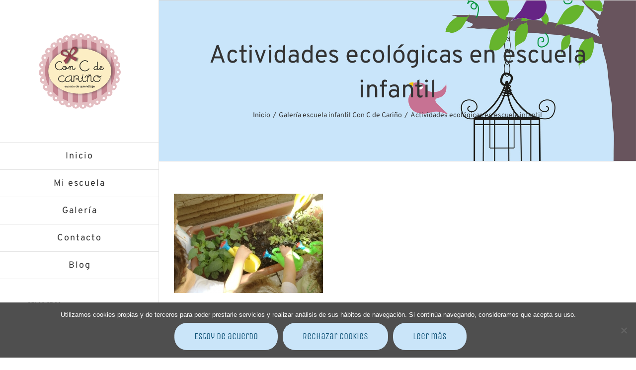

--- FILE ---
content_type: text/html; charset=UTF-8
request_url: https://concde.es/galeria/galeria_regando_con-c-carino
body_size: 11910
content:
<!DOCTYPE html>
<html class="avada-html-layout-wide avada-html-header-position-left" lang="es" prefix="og: http://ogp.me/ns# fb: http://ogp.me/ns/fb#">
<head>
	<meta http-equiv="X-UA-Compatible" content="IE=edge" />
	<meta http-equiv="Content-Type" content="text/html; charset=utf-8"/>
	<meta name="viewport" content="width=device-width, initial-scale=1" />
	<meta name='robots' content='index, follow, max-image-preview:large, max-snippet:-1, max-video-preview:-1' />

	<!-- This site is optimized with the Yoast SEO plugin v23.1 - https://yoast.com/wordpress/plugins/seo/ -->
	<title>Actividades ecológicas en escuela infantil - Escuela infantil en Málaga | Con C de Cariño</title>
	<link rel="canonical" href="https://concde.es/galeria/galeria_regando_con-c-carino/" />
	<meta property="og:locale" content="es_ES" />
	<meta property="og:type" content="article" />
	<meta property="og:title" content="Actividades ecológicas en escuela infantil - Escuela infantil en Málaga | Con C de Cariño" />
	<meta property="og:url" content="https://concde.es/galeria/galeria_regando_con-c-carino/" />
	<meta property="og:site_name" content="Escuela infantil en Málaga | Con C de Cariño" />
	<meta property="article:publisher" content="https://www.facebook.com/ConCde" />
	<meta property="article:modified_time" content="2017-10-17T17:29:06+00:00" />
	<meta property="og:image" content="https://concde.es/galeria/galeria_regando_con-c-carino" />
	<meta property="og:image:width" content="730" />
	<meta property="og:image:height" content="486" />
	<meta property="og:image:type" content="image/jpeg" />
	<meta name="twitter:card" content="summary_large_image" />
	<script type="application/ld+json" class="yoast-schema-graph">{"@context":"https://schema.org","@graph":[{"@type":"WebPage","@id":"https://concde.es/galeria/galeria_regando_con-c-carino/","url":"https://concde.es/galeria/galeria_regando_con-c-carino/","name":"Actividades ecológicas en escuela infantil - Escuela infantil en Málaga | Con C de Cariño","isPartOf":{"@id":"https://concde.es/#website"},"primaryImageOfPage":{"@id":"https://concde.es/galeria/galeria_regando_con-c-carino/#primaryimage"},"image":{"@id":"https://concde.es/galeria/galeria_regando_con-c-carino/#primaryimage"},"thumbnailUrl":"https://concde.es/wp-content/uploads/2015/02/galeria_regando_Con-C-Carino.jpg","datePublished":"2017-07-31T09:42:12+00:00","dateModified":"2017-10-17T17:29:06+00:00","breadcrumb":{"@id":"https://concde.es/galeria/galeria_regando_con-c-carino/#breadcrumb"},"inLanguage":"es","potentialAction":[{"@type":"ReadAction","target":["https://concde.es/galeria/galeria_regando_con-c-carino/"]}]},{"@type":"ImageObject","inLanguage":"es","@id":"https://concde.es/galeria/galeria_regando_con-c-carino/#primaryimage","url":"https://concde.es/wp-content/uploads/2015/02/galeria_regando_Con-C-Carino.jpg","contentUrl":"https://concde.es/wp-content/uploads/2015/02/galeria_regando_Con-C-Carino.jpg","width":730,"height":486,"caption":"Regando, imagen de galería - Escuela Infantil en Málaga - Con C de Cariño"},{"@type":"BreadcrumbList","@id":"https://concde.es/galeria/galeria_regando_con-c-carino/#breadcrumb","itemListElement":[{"@type":"ListItem","position":1,"name":"Portada","item":"https://concde.es/"},{"@type":"ListItem","position":2,"name":"Galería escuela infantil Con C de Cariño","item":"https://concde.es/galeria"},{"@type":"ListItem","position":3,"name":"Actividades ecológicas en escuela infantil"}]},{"@type":"WebSite","@id":"https://concde.es/#website","url":"https://concde.es/","name":"Escuela infantil en Málaga | Con C de Cariño","description":"Escuela infantil en el centro de Málaga","publisher":{"@id":"https://concde.es/#organization"},"potentialAction":[{"@type":"SearchAction","target":{"@type":"EntryPoint","urlTemplate":"https://concde.es/?s={search_term_string}"},"query-input":"required name=search_term_string"}],"inLanguage":"es"},{"@type":"Organization","@id":"https://concde.es/#organization","name":"Con C de Cariño","url":"https://concde.es/","logo":{"@type":"ImageObject","inLanguage":"es","@id":"https://concde.es/#/schema/logo/image/","url":"https://concde.es/wp-content/uploads/2017/08/logotipo-slide-inicio_01_Con-C-de-Carino.png","contentUrl":"https://concde.es/wp-content/uploads/2017/08/logotipo-slide-inicio_01_Con-C-de-Carino.png","width":370,"height":342,"caption":"Con C de Cariño"},"image":{"@id":"https://concde.es/#/schema/logo/image/"},"sameAs":["https://www.facebook.com/ConCde"]}]}</script>
	<!-- / Yoast SEO plugin. -->


<link rel="alternate" type="application/rss+xml" title="Escuela infantil en Málaga | Con C de Cariño &raquo; Feed" href="https://concde.es/feed" />
<link rel="alternate" type="application/rss+xml" title="Escuela infantil en Málaga | Con C de Cariño &raquo; Feed de los comentarios" href="https://concde.es/comments/feed" />
					<link rel="shortcut icon" href="https://concde.es/wp-content/uploads/2017/10/favicon.png" type="image/x-icon" />
		
		
		
				<link rel="alternate" type="application/rss+xml" title="Escuela infantil en Málaga | Con C de Cariño &raquo; Comentario Actividades ecológicas en escuela infantil del feed" href="https://concde.es/galeria/galeria_regando_con-c-carino/feed" />
				
		<meta property="og:locale" content="es_ES"/>
		<meta property="og:type" content="article"/>
		<meta property="og:site_name" content="Escuela infantil en Málaga | Con C de Cariño"/>
		<meta property="og:title" content="Actividades ecológicas en escuela infantil - Escuela infantil en Málaga | Con C de Cariño"/>
				<meta property="og:url" content="https://concde.es/galeria/galeria_regando_con-c-carino"/>
													<meta property="article:modified_time" content="2017-10-17T17:29:06+00:00"/>
											<meta property="og:image" content="https://concde.es/wp-content/uploads/2021/01/logo-nuevo-bedline-01-CON-C-DE-CARINO.png"/>
		<meta property="og:image:width" content="165"/>
		<meta property="og:image:height" content="156"/>
		<meta property="og:image:type" content="image/png"/>
				<script type="text/javascript">
/* <![CDATA[ */
window._wpemojiSettings = {"baseUrl":"https:\/\/s.w.org\/images\/core\/emoji\/15.0.3\/72x72\/","ext":".png","svgUrl":"https:\/\/s.w.org\/images\/core\/emoji\/15.0.3\/svg\/","svgExt":".svg","source":{"concatemoji":"https:\/\/concde.es\/wp-includes\/js\/wp-emoji-release.min.js?ver=6.6.4"}};
/*! This file is auto-generated */
!function(i,n){var o,s,e;function c(e){try{var t={supportTests:e,timestamp:(new Date).valueOf()};sessionStorage.setItem(o,JSON.stringify(t))}catch(e){}}function p(e,t,n){e.clearRect(0,0,e.canvas.width,e.canvas.height),e.fillText(t,0,0);var t=new Uint32Array(e.getImageData(0,0,e.canvas.width,e.canvas.height).data),r=(e.clearRect(0,0,e.canvas.width,e.canvas.height),e.fillText(n,0,0),new Uint32Array(e.getImageData(0,0,e.canvas.width,e.canvas.height).data));return t.every(function(e,t){return e===r[t]})}function u(e,t,n){switch(t){case"flag":return n(e,"\ud83c\udff3\ufe0f\u200d\u26a7\ufe0f","\ud83c\udff3\ufe0f\u200b\u26a7\ufe0f")?!1:!n(e,"\ud83c\uddfa\ud83c\uddf3","\ud83c\uddfa\u200b\ud83c\uddf3")&&!n(e,"\ud83c\udff4\udb40\udc67\udb40\udc62\udb40\udc65\udb40\udc6e\udb40\udc67\udb40\udc7f","\ud83c\udff4\u200b\udb40\udc67\u200b\udb40\udc62\u200b\udb40\udc65\u200b\udb40\udc6e\u200b\udb40\udc67\u200b\udb40\udc7f");case"emoji":return!n(e,"\ud83d\udc26\u200d\u2b1b","\ud83d\udc26\u200b\u2b1b")}return!1}function f(e,t,n){var r="undefined"!=typeof WorkerGlobalScope&&self instanceof WorkerGlobalScope?new OffscreenCanvas(300,150):i.createElement("canvas"),a=r.getContext("2d",{willReadFrequently:!0}),o=(a.textBaseline="top",a.font="600 32px Arial",{});return e.forEach(function(e){o[e]=t(a,e,n)}),o}function t(e){var t=i.createElement("script");t.src=e,t.defer=!0,i.head.appendChild(t)}"undefined"!=typeof Promise&&(o="wpEmojiSettingsSupports",s=["flag","emoji"],n.supports={everything:!0,everythingExceptFlag:!0},e=new Promise(function(e){i.addEventListener("DOMContentLoaded",e,{once:!0})}),new Promise(function(t){var n=function(){try{var e=JSON.parse(sessionStorage.getItem(o));if("object"==typeof e&&"number"==typeof e.timestamp&&(new Date).valueOf()<e.timestamp+604800&&"object"==typeof e.supportTests)return e.supportTests}catch(e){}return null}();if(!n){if("undefined"!=typeof Worker&&"undefined"!=typeof OffscreenCanvas&&"undefined"!=typeof URL&&URL.createObjectURL&&"undefined"!=typeof Blob)try{var e="postMessage("+f.toString()+"("+[JSON.stringify(s),u.toString(),p.toString()].join(",")+"));",r=new Blob([e],{type:"text/javascript"}),a=new Worker(URL.createObjectURL(r),{name:"wpTestEmojiSupports"});return void(a.onmessage=function(e){c(n=e.data),a.terminate(),t(n)})}catch(e){}c(n=f(s,u,p))}t(n)}).then(function(e){for(var t in e)n.supports[t]=e[t],n.supports.everything=n.supports.everything&&n.supports[t],"flag"!==t&&(n.supports.everythingExceptFlag=n.supports.everythingExceptFlag&&n.supports[t]);n.supports.everythingExceptFlag=n.supports.everythingExceptFlag&&!n.supports.flag,n.DOMReady=!1,n.readyCallback=function(){n.DOMReady=!0}}).then(function(){return e}).then(function(){var e;n.supports.everything||(n.readyCallback(),(e=n.source||{}).concatemoji?t(e.concatemoji):e.wpemoji&&e.twemoji&&(t(e.twemoji),t(e.wpemoji)))}))}((window,document),window._wpemojiSettings);
/* ]]> */
</script>
<style id='wp-emoji-styles-inline-css' type='text/css'>

	img.wp-smiley, img.emoji {
		display: inline !important;
		border: none !important;
		box-shadow: none !important;
		height: 1em !important;
		width: 1em !important;
		margin: 0 0.07em !important;
		vertical-align: -0.1em !important;
		background: none !important;
		padding: 0 !important;
	}
</style>
<link rel='stylesheet' id='cookie-notice-front-css' href='https://concde.es/wp-content/plugins/cookie-notice/css/front.min.css?ver=2.4.17' type='text/css' media='all' />
<link rel='stylesheet' id='fusion-dynamic-css-css' href='https://concde.es/wp-content/uploads/fusion-styles/165210cdee600171f405c5c3ac33bf47.min.css?ver=3.11.9' type='text/css' media='all' />
<script type="text/javascript" id="cookie-notice-front-js-before">
/* <![CDATA[ */
var cnArgs = {"ajaxUrl":"https:\/\/concde.es\/wp-admin\/admin-ajax.php","nonce":"b27e54a9af","hideEffect":"fade","position":"bottom","onScroll":false,"onScrollOffset":100,"onClick":false,"cookieName":"cookie_notice_accepted","cookieTime":2592000,"cookieTimeRejected":2592000,"globalCookie":false,"redirection":true,"cache":true,"revokeCookies":true,"revokeCookiesOpt":"manual"};
/* ]]> */
</script>
<script type="text/javascript" src="https://concde.es/wp-content/plugins/cookie-notice/js/front.min.js?ver=2.4.17" id="cookie-notice-front-js"></script>
<script type="text/javascript" src="https://concde.es/wp-includes/js/jquery/jquery.min.js?ver=3.7.1" id="jquery-core-js"></script>
<script type="text/javascript" src="https://concde.es/wp-includes/js/jquery/jquery-migrate.min.js?ver=3.4.1" id="jquery-migrate-js"></script>
<script type="text/javascript" src="//concde.es/wp-content/plugins/revslider/sr6/assets/js/rbtools.min.js?ver=6.7.2" async id="tp-tools-js"></script>
<script type="text/javascript" src="//concde.es/wp-content/plugins/revslider/sr6/assets/js/rs6.min.js?ver=6.7.3" async id="revmin-js"></script>
<link rel="https://api.w.org/" href="https://concde.es/wp-json/" /><link rel="alternate" title="JSON" type="application/json" href="https://concde.es/wp-json/wp/v2/media/1123" /><link rel="EditURI" type="application/rsd+xml" title="RSD" href="https://concde.es/xmlrpc.php?rsd" />
<meta name="generator" content="WordPress 6.6.4" />
<link rel='shortlink' href='https://concde.es/?p=1123' />
<link rel="alternate" title="oEmbed (JSON)" type="application/json+oembed" href="https://concde.es/wp-json/oembed/1.0/embed?url=https%3A%2F%2Fconcde.es%2Fgaleria%2Fgaleria_regando_con-c-carino" />
<link rel="alternate" title="oEmbed (XML)" type="text/xml+oembed" href="https://concde.es/wp-json/oembed/1.0/embed?url=https%3A%2F%2Fconcde.es%2Fgaleria%2Fgaleria_regando_con-c-carino&#038;format=xml" />
<style type="text/css" id="css-fb-visibility">@media screen and (max-width: 640px){.fusion-no-small-visibility{display:none !important;}body .sm-text-align-center{text-align:center !important;}body .sm-text-align-left{text-align:left !important;}body .sm-text-align-right{text-align:right !important;}body .sm-flex-align-center{justify-content:center !important;}body .sm-flex-align-flex-start{justify-content:flex-start !important;}body .sm-flex-align-flex-end{justify-content:flex-end !important;}body .sm-mx-auto{margin-left:auto !important;margin-right:auto !important;}body .sm-ml-auto{margin-left:auto !important;}body .sm-mr-auto{margin-right:auto !important;}body .fusion-absolute-position-small{position:absolute;top:auto;width:100%;}.awb-sticky.awb-sticky-small{ position: sticky; top: var(--awb-sticky-offset,0); }}@media screen and (min-width: 641px) and (max-width: 1024px){.fusion-no-medium-visibility{display:none !important;}body .md-text-align-center{text-align:center !important;}body .md-text-align-left{text-align:left !important;}body .md-text-align-right{text-align:right !important;}body .md-flex-align-center{justify-content:center !important;}body .md-flex-align-flex-start{justify-content:flex-start !important;}body .md-flex-align-flex-end{justify-content:flex-end !important;}body .md-mx-auto{margin-left:auto !important;margin-right:auto !important;}body .md-ml-auto{margin-left:auto !important;}body .md-mr-auto{margin-right:auto !important;}body .fusion-absolute-position-medium{position:absolute;top:auto;width:100%;}.awb-sticky.awb-sticky-medium{ position: sticky; top: var(--awb-sticky-offset,0); }}@media screen and (min-width: 1025px){.fusion-no-large-visibility{display:none !important;}body .lg-text-align-center{text-align:center !important;}body .lg-text-align-left{text-align:left !important;}body .lg-text-align-right{text-align:right !important;}body .lg-flex-align-center{justify-content:center !important;}body .lg-flex-align-flex-start{justify-content:flex-start !important;}body .lg-flex-align-flex-end{justify-content:flex-end !important;}body .lg-mx-auto{margin-left:auto !important;margin-right:auto !important;}body .lg-ml-auto{margin-left:auto !important;}body .lg-mr-auto{margin-right:auto !important;}body .fusion-absolute-position-large{position:absolute;top:auto;width:100%;}.awb-sticky.awb-sticky-large{ position: sticky; top: var(--awb-sticky-offset,0); }}</style><meta name="generator" content="Powered by Slider Revolution 6.7.3 - responsive, Mobile-Friendly Slider Plugin for WordPress with comfortable drag and drop interface." />
<script>function setREVStartSize(e){
			//window.requestAnimationFrame(function() {
				window.RSIW = window.RSIW===undefined ? window.innerWidth : window.RSIW;
				window.RSIH = window.RSIH===undefined ? window.innerHeight : window.RSIH;
				try {
					var pw = document.getElementById(e.c).parentNode.offsetWidth,
						newh;
					pw = pw===0 || isNaN(pw) || (e.l=="fullwidth" || e.layout=="fullwidth") ? window.RSIW : pw;
					e.tabw = e.tabw===undefined ? 0 : parseInt(e.tabw);
					e.thumbw = e.thumbw===undefined ? 0 : parseInt(e.thumbw);
					e.tabh = e.tabh===undefined ? 0 : parseInt(e.tabh);
					e.thumbh = e.thumbh===undefined ? 0 : parseInt(e.thumbh);
					e.tabhide = e.tabhide===undefined ? 0 : parseInt(e.tabhide);
					e.thumbhide = e.thumbhide===undefined ? 0 : parseInt(e.thumbhide);
					e.mh = e.mh===undefined || e.mh=="" || e.mh==="auto" ? 0 : parseInt(e.mh,0);
					if(e.layout==="fullscreen" || e.l==="fullscreen")
						newh = Math.max(e.mh,window.RSIH);
					else{
						e.gw = Array.isArray(e.gw) ? e.gw : [e.gw];
						for (var i in e.rl) if (e.gw[i]===undefined || e.gw[i]===0) e.gw[i] = e.gw[i-1];
						e.gh = e.el===undefined || e.el==="" || (Array.isArray(e.el) && e.el.length==0)? e.gh : e.el;
						e.gh = Array.isArray(e.gh) ? e.gh : [e.gh];
						for (var i in e.rl) if (e.gh[i]===undefined || e.gh[i]===0) e.gh[i] = e.gh[i-1];
											
						var nl = new Array(e.rl.length),
							ix = 0,
							sl;
						e.tabw = e.tabhide>=pw ? 0 : e.tabw;
						e.thumbw = e.thumbhide>=pw ? 0 : e.thumbw;
						e.tabh = e.tabhide>=pw ? 0 : e.tabh;
						e.thumbh = e.thumbhide>=pw ? 0 : e.thumbh;
						for (var i in e.rl) nl[i] = e.rl[i]<window.RSIW ? 0 : e.rl[i];
						sl = nl[0];
						for (var i in nl) if (sl>nl[i] && nl[i]>0) { sl = nl[i]; ix=i;}
						var m = pw>(e.gw[ix]+e.tabw+e.thumbw) ? 1 : (pw-(e.tabw+e.thumbw)) / (e.gw[ix]);
						newh =  (e.gh[ix] * m) + (e.tabh + e.thumbh);
					}
					var el = document.getElementById(e.c);
					if (el!==null && el) el.style.height = newh+"px";
					el = document.getElementById(e.c+"_wrapper");
					if (el!==null && el) {
						el.style.height = newh+"px";
						el.style.display = "block";
					}
				} catch(e){
					console.log("Failure at Presize of Slider:" + e)
				}
			//});
		  };</script>
		<script type="text/javascript">
			var doc = document.documentElement;
			doc.setAttribute( 'data-useragent', navigator.userAgent );
		</script>
		
	</head>

<body class="attachment attachment-template-default attachmentid-1123 attachment-jpeg cookies-not-set awb-no-sidebars fusion-image-hovers fusion-pagination-sizing fusion-button_type-flat fusion-button_span-yes fusion-button_gradient-linear avada-image-rollover-circle-yes avada-image-rollover-yes avada-image-rollover-direction-left fusion-body ltr no-tablet-sticky-header no-mobile-sticky-header fusion-disable-outline fusion-sub-menu-fade mobile-logo-pos-center layout-wide-mode avada-has-boxed-modal-shadow-none layout-scroll-offset-full avada-has-zero-margin-offset-top side-header side-header-left menu-text-align-center mobile-menu-design-modern fusion-show-pagination-text fusion-header-layout-v1 avada-responsive avada-footer-fx-none avada-menu-highlight-style-bar fusion-search-form-clean fusion-main-menu-search-dropdown fusion-avatar-circle avada-dropdown-styles avada-blog-layout-grid avada-blog-archive-layout-grid avada-header-shadow-no avada-menu-icon-position-left avada-has-megamenu-shadow avada-has-mainmenu-dropdown-divider avada-has-pagetitle-bg-full avada-has-mobile-menu-search avada-has-100-footer avada-has-breadcrumb-mobile-hidden avada-has-titlebar-bar_and_content avada-has-header-bg-image avada-header-bg-repeat avada-has-header-bg-parallax avada-has-pagination-padding avada-flyout-menu-direction-fade avada-ec-views-v1" data-awb-post-id="1123">
		<a class="skip-link screen-reader-text" href="#content">Saltar al contenido</a>

	<div id="boxed-wrapper">
		
		<div id="wrapper" class="fusion-wrapper">
			<div id="home" style="position:relative;top:-1px;"></div>
							
																
<div id="side-header-sticky"></div>
<div id="side-header" class="clearfix fusion-mobile-menu-design-modern fusion-sticky-logo-1 fusion-mobile-logo-1 fusion-sticky-menu-">
	<div class="side-header-wrapper">
								<div class="side-header-content fusion-logo-center fusion-mobile-logo-1">
				<div class="fusion-logo" data-margin-top="65px" data-margin-bottom="65px" data-margin-left="0px" data-margin-right="0px">
			<a class="fusion-logo-link"  href="https://concde.es/" >

						<!-- standard logo -->
			<img src="https://concde.es/wp-content/uploads/2021/01/logo-nuevo-bedline-01-CON-C-DE-CARINO.png" srcset="https://concde.es/wp-content/uploads/2021/01/logo-nuevo-bedline-01-CON-C-DE-CARINO.png 1x" width="165" height="156" alt="Escuela infantil en Málaga | Con C de Cariño Logo" data-retina_logo_url="" class="fusion-standard-logo" />

											<!-- mobile logo -->
				<img src="https://concde.es/wp-content/uploads/2017/06/logo-en-construccion-CON-C-DE-CARINO.png" srcset="https://concde.es/wp-content/uploads/2017/06/logo-en-construccion-CON-C-DE-CARINO.png 1x" width="165" height="156" alt="Escuela infantil en Málaga | Con C de Cariño Logo" data-retina_logo_url="" class="fusion-mobile-logo" />
			
					</a>
		</div>		</div>
		<div class="fusion-main-menu-container fusion-logo-menu-center">
			<nav class="fusion-main-menu" aria-label="Menú principal"><ul id="menu-cafe-main-menu" class="fusion-menu"><li  id="menu-item-849"  class="menu-item menu-item-type-post_type menu-item-object-page menu-item-home menu-item-849"  data-item-id="849"><a  href="https://concde.es/" class="fusion-bar-highlight"><span class="menu-text">Inicio</span></a></li><li  id="menu-item-850"  class="menu-item menu-item-type-post_type menu-item-object-page menu-item-has-children menu-item-850 fusion-dropdown-menu"  data-item-id="850"><a  href="https://concde.es/escuela-infantil" class="fusion-bar-highlight"><span class="menu-text">Mi escuela</span></a><ul class="sub-menu"><li  id="menu-item-908"  class="menu-item menu-item-type-custom menu-item-object-custom menu-item-908 fusion-dropdown-submenu" ><a  href="/escuela-infantil/#escuela" class="fusion-bar-highlight"><span>Conócenos</span></a></li><li  id="menu-item-909"  class="menu-item menu-item-type-custom menu-item-object-custom menu-item-909 fusion-dropdown-submenu" ><a  href="/escuela-infantil/#tarifas" class="fusion-bar-highlight"><span>Tarifas y horarios</span></a></li><li  id="menu-item-910"  class="menu-item menu-item-type-custom menu-item-object-custom menu-item-910 fusion-dropdown-submenu" ><a  href="/escuela-infantil/#proyecto" class="fusion-bar-highlight"><span>¿Qué es un proyecto?</span></a></li><li  id="menu-item-911"  class="menu-item menu-item-type-custom menu-item-object-custom menu-item-911 fusion-dropdown-submenu" ><a  href="/escuela-infantil/#colaboradores" class="fusion-bar-highlight"><span>Colaboradores</span></a></li><li  id="menu-item-853"  class="menu-item menu-item-type-post_type menu-item-object-page menu-item-853 fusion-dropdown-submenu" ><a  href="https://concde.es/reglamento-interno" class="fusion-bar-highlight"><span>Reglamento interno</span></a></li><li  id="menu-item-859"  class="menu-item menu-item-type-post_type menu-item-object-page menu-item-859 fusion-dropdown-submenu" ><a  href="https://concde.es/documentos-utiles" class="fusion-bar-highlight"><span>Documentos útiles</span></a></li></ul></li><li  id="menu-item-857"  class="menu-item menu-item-type-post_type menu-item-object-page menu-item-857"  data-item-id="857"><a  href="https://concde.es/galeria" class="fusion-bar-highlight"><span class="menu-text">Galería</span></a></li><li  id="menu-item-858"  class="menu-item menu-item-type-post_type menu-item-object-page menu-item-858"  data-item-id="858"><a  href="https://concde.es/contacto" class="fusion-bar-highlight"><span class="menu-text">Contacto</span></a></li><li  id="menu-item-860"  class="menu-item menu-item-type-post_type menu-item-object-page menu-item-860"  data-item-id="860"><a  href="https://concde.es/blog" class="fusion-bar-highlight"><span class="menu-text">Blog</span></a></li></ul></nav>	<div class="fusion-mobile-menu-icons">
							<a href="#" class="fusion-icon awb-icon-bars" aria-label="Alternar menú móvil" aria-expanded="false"></a>
		
					<a href="#" class="fusion-icon awb-icon-search" aria-label="Alternar búsqueda en móvil"></a>
		
		
			</div>

<nav class="fusion-mobile-nav-holder fusion-mobile-menu-text-align-center" aria-label="Main Menu Mobile"></nav>

		</div>

		
<div class="fusion-clearfix"></div>
<div class="fusion-mobile-menu-search">
			<form role="search" class="searchform fusion-search-form  fusion-search-form-clean" method="get" action="https://concde.es/">
			<div class="fusion-search-form-content">

				
				<div class="fusion-search-field search-field">
					<label><span class="screen-reader-text">Buscar:</span>
													<input type="search" value="" name="s" class="s" placeholder="Buscar..." required aria-required="true" aria-label="Buscar..."/>
											</label>
				</div>
				<div class="fusion-search-button search-button">
					<input type="submit" class="fusion-search-submit searchsubmit" aria-label="Buscar" value="&#xf002;" />
									</div>

				
			</div>


			
		</form>
		</div>

								
			<div class="side-header-content side-header-content-1-2">
									<div class="side-header-content-1 fusion-clearfix">
					<div class="fusion-contact-info"><span class="fusion-contact-info-phone-number">951 38 27 92</span><br /><span class="fusion-contact-info-email-address"><a href="mailto:i&#110;f&#111;&#64;con&#99;&#100;e&#46;&#101;s">i&#110;f&#111;&#64;con&#99;&#100;e&#46;&#101;s</a></span></div>					</div>
													<div class="side-header-content-2 fusion-clearfix">
					<div class="fusion-social-links-header"><div class="fusion-social-networks boxed-icons"><div class="fusion-social-networks-wrapper"><a  class="fusion-social-network-icon fusion-tooltip fusion-facebook awb-icon-facebook" style data-placement="bottom" data-title="Facebook" data-toggle="tooltip" title="Facebook" href="https://www.facebook.com/ConCde" target="_blank" rel="noreferrer"><span class="screen-reader-text">Facebook</span></a></div></div></div>					</div>
							</div>
		
		
					</div>
	<style>
	.side-header-styling-wrapper > div {
		display: none !important;
	}

	.side-header-styling-wrapper .side-header-background-image,
	.side-header-styling-wrapper .side-header-background-color,
	.side-header-styling-wrapper .side-header-border {
		display: block !important;
	}
	</style>
	<div class="side-header-styling-wrapper" style="overflow:hidden;">
		<div class="side-header-background-image"></div>
		<div class="side-header-background-color"></div>
		<div class="side-header-border"></div>
	</div>
</div>

					
							<div id="sliders-container" class="fusion-slider-visibility">
					</div>
				
					
							
			<section class="avada-page-titlebar-wrapper" aria-label="Barra de título de la página">
	<div class="fusion-page-title-bar fusion-page-title-bar-none fusion-page-title-bar-center">
		<div class="fusion-page-title-row">
			<div class="fusion-page-title-wrapper">
				<div class="fusion-page-title-captions">

																							<h1 class="entry-title">Actividades ecológicas en escuela infantil</h1>

											
																		<div class="fusion-page-title-secondary">
								<nav class="fusion-breadcrumbs awb-yoast-breadcrumbs" ara-label="Breadcrumb"><ol class="awb-breadcrumb-list"><li class="fusion-breadcrumb-item awb-breadcrumb-sep" ><a href="https://concde.es" class="fusion-breadcrumb-link"><span >Inicio</span></a></li><li class="fusion-breadcrumb-item awb-breadcrumb-sep" ><a href="https://concde.es/galeria" class="fusion-breadcrumb-link"><span >Galería escuela infantil Con C de Cariño</span></a></li><li class="fusion-breadcrumb-item"  aria-current="page"><span  class="breadcrumb-leaf">Actividades ecológicas en escuela infantil</span></li></ol></nav>							</div>
											
				</div>

				
			</div>
		</div>
	</div>
</section>

						<main id="main" class="clearfix ">
				<div class="fusion-row" style="">
<section id="content" style="">
					<div id="post-1123" class="post-1123 attachment type-attachment status-inherit hentry">
			<span class="entry-title rich-snippet-hidden">Actividades ecológicas en escuela infantil</span><span class="vcard rich-snippet-hidden"><span class="fn"><a href="https://concde.es/blog/author/soytutipo_admin" title="Entradas de Con C de Cariño" rel="author">Con C de Cariño</a></span></span><span class="updated rich-snippet-hidden">2017-10-17T17:29:06+00:00</span>
									
			<div class="post-content">
				<p class="attachment"><a data-rel="iLightbox[postimages]" data-title="" data-caption="" href='https://concde.es/wp-content/uploads/2015/02/galeria_regando_Con-C-Carino.jpg'><img fetchpriority="high" decoding="async" width="300" height="200" src="https://concde.es/wp-content/uploads/2015/02/galeria_regando_Con-C-Carino-300x200.jpg" class="attachment-medium size-medium" alt="Regando, imagen de galería - Escuela Infantil en Málaga - Con C de Cariño" srcset="https://concde.es/wp-content/uploads/2015/02/galeria_regando_Con-C-Carino-200x133.jpg 200w, https://concde.es/wp-content/uploads/2015/02/galeria_regando_Con-C-Carino-300x200.jpg 300w, https://concde.es/wp-content/uploads/2015/02/galeria_regando_Con-C-Carino-400x266.jpg 400w, https://concde.es/wp-content/uploads/2015/02/galeria_regando_Con-C-Carino-600x399.jpg 600w, https://concde.es/wp-content/uploads/2015/02/galeria_regando_Con-C-Carino.jpg 730w" sizes="(max-width: 300px) 100vw, 300px" /></a></p>
							</div>
																													</div>
	</section>
						
					</div>  <!-- fusion-row -->
				</main>  <!-- #main -->
				
				
								
					
		<div class="fusion-footer">
					
	<footer class="fusion-footer-widget-area fusion-widget-area">
		<div class="fusion-row">
			<div class="fusion-columns fusion-columns-4 fusion-widget-area">
				
																									<div class="fusion-column col-lg-3 col-md-3 col-sm-3">
													</div>
																										<div class="fusion-column col-lg-3 col-md-3 col-sm-3">
													</div>
																										<div class="fusion-column col-lg-3 col-md-3 col-sm-3">
													</div>
																										<div class="fusion-column fusion-column-last col-lg-3 col-md-3 col-sm-3">
													</div>
																											
				<div class="fusion-clearfix"></div>
			</div> <!-- fusion-columns -->
		</div> <!-- fusion-row -->
	</footer> <!-- fusion-footer-widget-area -->

	
	<footer id="footer" class="fusion-footer-copyright-area">
		<div class="fusion-row">
			<div class="fusion-copyright-content">

				<div class="fusion-copyright-notice">
		<div>
		© Copyright 2012 - <script>document.write(new Date().getFullYear());</script>  Con C de Cariño  |  Diseño por  <a href='http://soytutipo.com' target='_blank'>SOYTUTIPO</a>   |   Todos los derechos reservados 	</div>
</div>
<div class="fusion-social-links-footer">
	<div class="fusion-social-networks boxed-icons"><div class="fusion-social-networks-wrapper"><a  class="fusion-social-network-icon fusion-tooltip fusion-facebook awb-icon-facebook" style data-placement="top" data-title="Facebook" data-toggle="tooltip" title="Facebook" href="https://www.facebook.com/ConCde" target="_blank" rel="noreferrer"><span class="screen-reader-text">Facebook</span></a></div></div></div>

			</div> <!-- fusion-fusion-copyright-content -->
		</div> <!-- fusion-row -->
	</footer> <!-- #footer -->
		</div> <!-- fusion-footer -->

		
																</div> <!-- wrapper -->
		</div> <!-- #boxed-wrapper -->
				<a class="fusion-one-page-text-link fusion-page-load-link" tabindex="-1" href="#" aria-hidden="true">Page load link</a>

		<div class="avada-footer-scripts">
			
		<script>
			window.RS_MODULES = window.RS_MODULES || {};
			window.RS_MODULES.modules = window.RS_MODULES.modules || {};
			window.RS_MODULES.waiting = window.RS_MODULES.waiting || [];
			window.RS_MODULES.defered = false;
			window.RS_MODULES.moduleWaiting = window.RS_MODULES.moduleWaiting || {};
			window.RS_MODULES.type = 'compiled';
		</script>
		<script type="text/javascript">var fusionNavIsCollapsed=function(e){var t,n;window.innerWidth<=e.getAttribute("data-breakpoint")?(e.classList.add("collapse-enabled"),e.classList.remove("awb-menu_desktop"),e.classList.contains("expanded")||(e.setAttribute("aria-expanded","false"),window.dispatchEvent(new Event("fusion-mobile-menu-collapsed",{bubbles:!0,cancelable:!0}))),(n=e.querySelectorAll(".menu-item-has-children.expanded")).length&&n.forEach(function(e){e.querySelector(".awb-menu__open-nav-submenu_mobile").setAttribute("aria-expanded","false")})):(null!==e.querySelector(".menu-item-has-children.expanded .awb-menu__open-nav-submenu_click")&&e.querySelector(".menu-item-has-children.expanded .awb-menu__open-nav-submenu_click").click(),e.classList.remove("collapse-enabled"),e.classList.add("awb-menu_desktop"),e.setAttribute("aria-expanded","true"),null!==e.querySelector(".awb-menu__main-ul")&&e.querySelector(".awb-menu__main-ul").removeAttribute("style")),e.classList.add("no-wrapper-transition"),clearTimeout(t),t=setTimeout(()=>{e.classList.remove("no-wrapper-transition")},400),e.classList.remove("loading")},fusionRunNavIsCollapsed=function(){var e,t=document.querySelectorAll(".awb-menu");for(e=0;e<t.length;e++)fusionNavIsCollapsed(t[e])};function avadaGetScrollBarWidth(){var e,t,n,l=document.createElement("p");return l.style.width="100%",l.style.height="200px",(e=document.createElement("div")).style.position="absolute",e.style.top="0px",e.style.left="0px",e.style.visibility="hidden",e.style.width="200px",e.style.height="150px",e.style.overflow="hidden",e.appendChild(l),document.body.appendChild(e),t=l.offsetWidth,e.style.overflow="scroll",t==(n=l.offsetWidth)&&(n=e.clientWidth),document.body.removeChild(e),jQuery("html").hasClass("awb-scroll")&&10<t-n?10:t-n}fusionRunNavIsCollapsed(),window.addEventListener("fusion-resize-horizontal",fusionRunNavIsCollapsed);</script><link rel='stylesheet' id='rs-plugin-settings-css' href='//concde.es/wp-content/plugins/revslider/sr6/assets/css/rs6.css?ver=6.7.3' type='text/css' media='all' />
<style id='rs-plugin-settings-inline-css' type='text/css'>
#rs-demo-id {}
</style>
<script type="text/javascript" src="https://concde.es/wp-includes/js/dist/hooks.min.js?ver=2810c76e705dd1a53b18" id="wp-hooks-js"></script>
<script type="text/javascript" src="https://concde.es/wp-includes/js/dist/i18n.min.js?ver=5e580eb46a90c2b997e6" id="wp-i18n-js"></script>
<script type="text/javascript" id="wp-i18n-js-after">
/* <![CDATA[ */
wp.i18n.setLocaleData( { 'text direction\u0004ltr': [ 'ltr' ] } );
/* ]]> */
</script>
<script type="text/javascript" src="https://concde.es/wp-content/plugins/contact-form-7/includes/swv/js/index.js?ver=5.9.8" id="swv-js"></script>
<script type="text/javascript" id="contact-form-7-js-extra">
/* <![CDATA[ */
var wpcf7 = {"api":{"root":"https:\/\/concde.es\/wp-json\/","namespace":"contact-form-7\/v1"},"cached":"1"};
/* ]]> */
</script>
<script type="text/javascript" id="contact-form-7-js-translations">
/* <![CDATA[ */
( function( domain, translations ) {
	var localeData = translations.locale_data[ domain ] || translations.locale_data.messages;
	localeData[""].domain = domain;
	wp.i18n.setLocaleData( localeData, domain );
} )( "contact-form-7", {"translation-revision-date":"2024-07-17 09:00:42+0000","generator":"GlotPress\/4.0.1","domain":"messages","locale_data":{"messages":{"":{"domain":"messages","plural-forms":"nplurals=2; plural=n != 1;","lang":"es"},"This contact form is placed in the wrong place.":["Este formulario de contacto est\u00e1 situado en el lugar incorrecto."],"Error:":["Error:"]}},"comment":{"reference":"includes\/js\/index.js"}} );
/* ]]> */
</script>
<script type="text/javascript" src="https://concde.es/wp-content/plugins/contact-form-7/includes/js/index.js?ver=5.9.8" id="contact-form-7-js"></script>
<script type="text/javascript" src="https://concde.es/wp-includes/js/comment-reply.min.js?ver=6.6.4" id="comment-reply-js" async="async" data-wp-strategy="async"></script>
<script type="text/javascript" src="https://www.google.com/recaptcha/api.js?render=6Ler2okUAAAAACz3VnL3LbqZtSDrqBUnPsncYfcP&amp;ver=3.0" id="google-recaptcha-js"></script>
<script type="text/javascript" src="https://concde.es/wp-includes/js/dist/vendor/wp-polyfill.min.js?ver=3.15.0" id="wp-polyfill-js"></script>
<script type="text/javascript" id="wpcf7-recaptcha-js-extra">
/* <![CDATA[ */
var wpcf7_recaptcha = {"sitekey":"6Ler2okUAAAAACz3VnL3LbqZtSDrqBUnPsncYfcP","actions":{"homepage":"homepage","contactform":"contactform"}};
/* ]]> */
</script>
<script type="text/javascript" src="https://concde.es/wp-content/plugins/contact-form-7/modules/recaptcha/index.js?ver=5.9.8" id="wpcf7-recaptcha-js"></script>
<script type="text/javascript" src="https://concde.es/wp-content/uploads/fusion-scripts/e80ed2111dd376e092365aff0e777403.min.js?ver=3.11.9" id="fusion-scripts-js"></script>
				<script type="text/javascript">
				jQuery( document ).ready( function() {
					var ajaxurl = 'https://concde.es/wp-admin/admin-ajax.php';
					if ( 0 < jQuery( '.fusion-login-nonce' ).length ) {
						jQuery.get( ajaxurl, { 'action': 'fusion_login_nonce' }, function( response ) {
							jQuery( '.fusion-login-nonce' ).html( response );
						});
					}
				});
				</script>
				<script type="application/ld+json">{"@context":"https:\/\/schema.org","@type":"BreadcrumbList","itemListElement":[{"@type":"ListItem","position":1,"name":"Inicio","item":"https:\/\/concde.es"},{"@type":"ListItem","position":2,"name":"Galer\u00eda escuela infantil Con C de Cari\u00f1o","item":"https:\/\/concde.es\/galeria"}]}</script>
		<!-- Cookie Notice plugin v2.4.17 by Hu-manity.co https://hu-manity.co/ -->
		<div id="cookie-notice" role="dialog" class="cookie-notice-hidden cookie-revoke-hidden cn-position-bottom" aria-label="Cookie Notice" style="background-color: rgba(79,79,79,1);"><div class="cookie-notice-container" style="color: #fff"><span id="cn-notice-text" class="cn-text-container">Utilizamos cookies propias y de terceros para poder prestarle servicios y realizar análisis de sus hábitos de navegación. Si continúa navegando, consideramos que acepta su uso.</span><span id="cn-notice-buttons" class="cn-buttons-container"><a href="#" id="cn-accept-cookie" data-cookie-set="accept" class="cn-set-cookie cn-button cn-button-custom fusion-button button-flat button-xlarge button-custom fusion-button-default button-2 fusion-button-span-no" aria-label="Estoy de acuerdo">Estoy de acuerdo</a><a href="#" id="cn-refuse-cookie" data-cookie-set="refuse" class="cn-set-cookie cn-button cn-button-custom fusion-button button-flat button-xlarge button-custom fusion-button-default button-2 fusion-button-span-no" aria-label="Rechazar cookies">Rechazar cookies</a><a href="https://concde.es/aviso-legal-y-politica-de-privacidad#notacookies" target="_blank" id="cn-more-info" class="cn-more-info cn-button cn-button-custom fusion-button button-flat button-xlarge button-custom fusion-button-default button-2 fusion-button-span-no" aria-label="Leer más">Leer más</a></span><span id="cn-close-notice" data-cookie-set="accept" class="cn-close-icon" title="Rechazar cookies"></span></div>
			<div class="cookie-revoke-container" style="color: #fff"><span id="cn-revoke-text" class="cn-text-container">Puedes revocar tu consentimiento en cualquier momento usando el botón de revocación del consentimiento.</span><span id="cn-revoke-buttons" class="cn-buttons-container"><a href="#" class="cn-revoke-cookie cn-button cn-button-custom fusion-button button-flat button-xlarge button-custom fusion-button-default button-2 fusion-button-span-no" aria-label="Revocar mi aceptación de cookies">Revocar mi aceptación de cookies</a></span>
			</div>
		</div>
		<!-- / Cookie Notice plugin -->		</div>

			<section class="to-top-container to-top-right" aria-labelledby="awb-to-top-label">
		<a href="#" id="toTop" class="fusion-top-top-link">
			<span id="awb-to-top-label" class="screen-reader-text">Ir a Arriba</span>
		</a>
	</section>
		</body>
</html>


--- FILE ---
content_type: text/html; charset=utf-8
request_url: https://www.google.com/recaptcha/api2/anchor?ar=1&k=6Ler2okUAAAAACz3VnL3LbqZtSDrqBUnPsncYfcP&co=aHR0cHM6Ly9jb25jZGUuZXM6NDQz&hl=en&v=N67nZn4AqZkNcbeMu4prBgzg&size=invisible&anchor-ms=20000&execute-ms=30000&cb=1pcwpw9h6fq7
body_size: 48746
content:
<!DOCTYPE HTML><html dir="ltr" lang="en"><head><meta http-equiv="Content-Type" content="text/html; charset=UTF-8">
<meta http-equiv="X-UA-Compatible" content="IE=edge">
<title>reCAPTCHA</title>
<style type="text/css">
/* cyrillic-ext */
@font-face {
  font-family: 'Roboto';
  font-style: normal;
  font-weight: 400;
  font-stretch: 100%;
  src: url(//fonts.gstatic.com/s/roboto/v48/KFO7CnqEu92Fr1ME7kSn66aGLdTylUAMa3GUBHMdazTgWw.woff2) format('woff2');
  unicode-range: U+0460-052F, U+1C80-1C8A, U+20B4, U+2DE0-2DFF, U+A640-A69F, U+FE2E-FE2F;
}
/* cyrillic */
@font-face {
  font-family: 'Roboto';
  font-style: normal;
  font-weight: 400;
  font-stretch: 100%;
  src: url(//fonts.gstatic.com/s/roboto/v48/KFO7CnqEu92Fr1ME7kSn66aGLdTylUAMa3iUBHMdazTgWw.woff2) format('woff2');
  unicode-range: U+0301, U+0400-045F, U+0490-0491, U+04B0-04B1, U+2116;
}
/* greek-ext */
@font-face {
  font-family: 'Roboto';
  font-style: normal;
  font-weight: 400;
  font-stretch: 100%;
  src: url(//fonts.gstatic.com/s/roboto/v48/KFO7CnqEu92Fr1ME7kSn66aGLdTylUAMa3CUBHMdazTgWw.woff2) format('woff2');
  unicode-range: U+1F00-1FFF;
}
/* greek */
@font-face {
  font-family: 'Roboto';
  font-style: normal;
  font-weight: 400;
  font-stretch: 100%;
  src: url(//fonts.gstatic.com/s/roboto/v48/KFO7CnqEu92Fr1ME7kSn66aGLdTylUAMa3-UBHMdazTgWw.woff2) format('woff2');
  unicode-range: U+0370-0377, U+037A-037F, U+0384-038A, U+038C, U+038E-03A1, U+03A3-03FF;
}
/* math */
@font-face {
  font-family: 'Roboto';
  font-style: normal;
  font-weight: 400;
  font-stretch: 100%;
  src: url(//fonts.gstatic.com/s/roboto/v48/KFO7CnqEu92Fr1ME7kSn66aGLdTylUAMawCUBHMdazTgWw.woff2) format('woff2');
  unicode-range: U+0302-0303, U+0305, U+0307-0308, U+0310, U+0312, U+0315, U+031A, U+0326-0327, U+032C, U+032F-0330, U+0332-0333, U+0338, U+033A, U+0346, U+034D, U+0391-03A1, U+03A3-03A9, U+03B1-03C9, U+03D1, U+03D5-03D6, U+03F0-03F1, U+03F4-03F5, U+2016-2017, U+2034-2038, U+203C, U+2040, U+2043, U+2047, U+2050, U+2057, U+205F, U+2070-2071, U+2074-208E, U+2090-209C, U+20D0-20DC, U+20E1, U+20E5-20EF, U+2100-2112, U+2114-2115, U+2117-2121, U+2123-214F, U+2190, U+2192, U+2194-21AE, U+21B0-21E5, U+21F1-21F2, U+21F4-2211, U+2213-2214, U+2216-22FF, U+2308-230B, U+2310, U+2319, U+231C-2321, U+2336-237A, U+237C, U+2395, U+239B-23B7, U+23D0, U+23DC-23E1, U+2474-2475, U+25AF, U+25B3, U+25B7, U+25BD, U+25C1, U+25CA, U+25CC, U+25FB, U+266D-266F, U+27C0-27FF, U+2900-2AFF, U+2B0E-2B11, U+2B30-2B4C, U+2BFE, U+3030, U+FF5B, U+FF5D, U+1D400-1D7FF, U+1EE00-1EEFF;
}
/* symbols */
@font-face {
  font-family: 'Roboto';
  font-style: normal;
  font-weight: 400;
  font-stretch: 100%;
  src: url(//fonts.gstatic.com/s/roboto/v48/KFO7CnqEu92Fr1ME7kSn66aGLdTylUAMaxKUBHMdazTgWw.woff2) format('woff2');
  unicode-range: U+0001-000C, U+000E-001F, U+007F-009F, U+20DD-20E0, U+20E2-20E4, U+2150-218F, U+2190, U+2192, U+2194-2199, U+21AF, U+21E6-21F0, U+21F3, U+2218-2219, U+2299, U+22C4-22C6, U+2300-243F, U+2440-244A, U+2460-24FF, U+25A0-27BF, U+2800-28FF, U+2921-2922, U+2981, U+29BF, U+29EB, U+2B00-2BFF, U+4DC0-4DFF, U+FFF9-FFFB, U+10140-1018E, U+10190-1019C, U+101A0, U+101D0-101FD, U+102E0-102FB, U+10E60-10E7E, U+1D2C0-1D2D3, U+1D2E0-1D37F, U+1F000-1F0FF, U+1F100-1F1AD, U+1F1E6-1F1FF, U+1F30D-1F30F, U+1F315, U+1F31C, U+1F31E, U+1F320-1F32C, U+1F336, U+1F378, U+1F37D, U+1F382, U+1F393-1F39F, U+1F3A7-1F3A8, U+1F3AC-1F3AF, U+1F3C2, U+1F3C4-1F3C6, U+1F3CA-1F3CE, U+1F3D4-1F3E0, U+1F3ED, U+1F3F1-1F3F3, U+1F3F5-1F3F7, U+1F408, U+1F415, U+1F41F, U+1F426, U+1F43F, U+1F441-1F442, U+1F444, U+1F446-1F449, U+1F44C-1F44E, U+1F453, U+1F46A, U+1F47D, U+1F4A3, U+1F4B0, U+1F4B3, U+1F4B9, U+1F4BB, U+1F4BF, U+1F4C8-1F4CB, U+1F4D6, U+1F4DA, U+1F4DF, U+1F4E3-1F4E6, U+1F4EA-1F4ED, U+1F4F7, U+1F4F9-1F4FB, U+1F4FD-1F4FE, U+1F503, U+1F507-1F50B, U+1F50D, U+1F512-1F513, U+1F53E-1F54A, U+1F54F-1F5FA, U+1F610, U+1F650-1F67F, U+1F687, U+1F68D, U+1F691, U+1F694, U+1F698, U+1F6AD, U+1F6B2, U+1F6B9-1F6BA, U+1F6BC, U+1F6C6-1F6CF, U+1F6D3-1F6D7, U+1F6E0-1F6EA, U+1F6F0-1F6F3, U+1F6F7-1F6FC, U+1F700-1F7FF, U+1F800-1F80B, U+1F810-1F847, U+1F850-1F859, U+1F860-1F887, U+1F890-1F8AD, U+1F8B0-1F8BB, U+1F8C0-1F8C1, U+1F900-1F90B, U+1F93B, U+1F946, U+1F984, U+1F996, U+1F9E9, U+1FA00-1FA6F, U+1FA70-1FA7C, U+1FA80-1FA89, U+1FA8F-1FAC6, U+1FACE-1FADC, U+1FADF-1FAE9, U+1FAF0-1FAF8, U+1FB00-1FBFF;
}
/* vietnamese */
@font-face {
  font-family: 'Roboto';
  font-style: normal;
  font-weight: 400;
  font-stretch: 100%;
  src: url(//fonts.gstatic.com/s/roboto/v48/KFO7CnqEu92Fr1ME7kSn66aGLdTylUAMa3OUBHMdazTgWw.woff2) format('woff2');
  unicode-range: U+0102-0103, U+0110-0111, U+0128-0129, U+0168-0169, U+01A0-01A1, U+01AF-01B0, U+0300-0301, U+0303-0304, U+0308-0309, U+0323, U+0329, U+1EA0-1EF9, U+20AB;
}
/* latin-ext */
@font-face {
  font-family: 'Roboto';
  font-style: normal;
  font-weight: 400;
  font-stretch: 100%;
  src: url(//fonts.gstatic.com/s/roboto/v48/KFO7CnqEu92Fr1ME7kSn66aGLdTylUAMa3KUBHMdazTgWw.woff2) format('woff2');
  unicode-range: U+0100-02BA, U+02BD-02C5, U+02C7-02CC, U+02CE-02D7, U+02DD-02FF, U+0304, U+0308, U+0329, U+1D00-1DBF, U+1E00-1E9F, U+1EF2-1EFF, U+2020, U+20A0-20AB, U+20AD-20C0, U+2113, U+2C60-2C7F, U+A720-A7FF;
}
/* latin */
@font-face {
  font-family: 'Roboto';
  font-style: normal;
  font-weight: 400;
  font-stretch: 100%;
  src: url(//fonts.gstatic.com/s/roboto/v48/KFO7CnqEu92Fr1ME7kSn66aGLdTylUAMa3yUBHMdazQ.woff2) format('woff2');
  unicode-range: U+0000-00FF, U+0131, U+0152-0153, U+02BB-02BC, U+02C6, U+02DA, U+02DC, U+0304, U+0308, U+0329, U+2000-206F, U+20AC, U+2122, U+2191, U+2193, U+2212, U+2215, U+FEFF, U+FFFD;
}
/* cyrillic-ext */
@font-face {
  font-family: 'Roboto';
  font-style: normal;
  font-weight: 500;
  font-stretch: 100%;
  src: url(//fonts.gstatic.com/s/roboto/v48/KFO7CnqEu92Fr1ME7kSn66aGLdTylUAMa3GUBHMdazTgWw.woff2) format('woff2');
  unicode-range: U+0460-052F, U+1C80-1C8A, U+20B4, U+2DE0-2DFF, U+A640-A69F, U+FE2E-FE2F;
}
/* cyrillic */
@font-face {
  font-family: 'Roboto';
  font-style: normal;
  font-weight: 500;
  font-stretch: 100%;
  src: url(//fonts.gstatic.com/s/roboto/v48/KFO7CnqEu92Fr1ME7kSn66aGLdTylUAMa3iUBHMdazTgWw.woff2) format('woff2');
  unicode-range: U+0301, U+0400-045F, U+0490-0491, U+04B0-04B1, U+2116;
}
/* greek-ext */
@font-face {
  font-family: 'Roboto';
  font-style: normal;
  font-weight: 500;
  font-stretch: 100%;
  src: url(//fonts.gstatic.com/s/roboto/v48/KFO7CnqEu92Fr1ME7kSn66aGLdTylUAMa3CUBHMdazTgWw.woff2) format('woff2');
  unicode-range: U+1F00-1FFF;
}
/* greek */
@font-face {
  font-family: 'Roboto';
  font-style: normal;
  font-weight: 500;
  font-stretch: 100%;
  src: url(//fonts.gstatic.com/s/roboto/v48/KFO7CnqEu92Fr1ME7kSn66aGLdTylUAMa3-UBHMdazTgWw.woff2) format('woff2');
  unicode-range: U+0370-0377, U+037A-037F, U+0384-038A, U+038C, U+038E-03A1, U+03A3-03FF;
}
/* math */
@font-face {
  font-family: 'Roboto';
  font-style: normal;
  font-weight: 500;
  font-stretch: 100%;
  src: url(//fonts.gstatic.com/s/roboto/v48/KFO7CnqEu92Fr1ME7kSn66aGLdTylUAMawCUBHMdazTgWw.woff2) format('woff2');
  unicode-range: U+0302-0303, U+0305, U+0307-0308, U+0310, U+0312, U+0315, U+031A, U+0326-0327, U+032C, U+032F-0330, U+0332-0333, U+0338, U+033A, U+0346, U+034D, U+0391-03A1, U+03A3-03A9, U+03B1-03C9, U+03D1, U+03D5-03D6, U+03F0-03F1, U+03F4-03F5, U+2016-2017, U+2034-2038, U+203C, U+2040, U+2043, U+2047, U+2050, U+2057, U+205F, U+2070-2071, U+2074-208E, U+2090-209C, U+20D0-20DC, U+20E1, U+20E5-20EF, U+2100-2112, U+2114-2115, U+2117-2121, U+2123-214F, U+2190, U+2192, U+2194-21AE, U+21B0-21E5, U+21F1-21F2, U+21F4-2211, U+2213-2214, U+2216-22FF, U+2308-230B, U+2310, U+2319, U+231C-2321, U+2336-237A, U+237C, U+2395, U+239B-23B7, U+23D0, U+23DC-23E1, U+2474-2475, U+25AF, U+25B3, U+25B7, U+25BD, U+25C1, U+25CA, U+25CC, U+25FB, U+266D-266F, U+27C0-27FF, U+2900-2AFF, U+2B0E-2B11, U+2B30-2B4C, U+2BFE, U+3030, U+FF5B, U+FF5D, U+1D400-1D7FF, U+1EE00-1EEFF;
}
/* symbols */
@font-face {
  font-family: 'Roboto';
  font-style: normal;
  font-weight: 500;
  font-stretch: 100%;
  src: url(//fonts.gstatic.com/s/roboto/v48/KFO7CnqEu92Fr1ME7kSn66aGLdTylUAMaxKUBHMdazTgWw.woff2) format('woff2');
  unicode-range: U+0001-000C, U+000E-001F, U+007F-009F, U+20DD-20E0, U+20E2-20E4, U+2150-218F, U+2190, U+2192, U+2194-2199, U+21AF, U+21E6-21F0, U+21F3, U+2218-2219, U+2299, U+22C4-22C6, U+2300-243F, U+2440-244A, U+2460-24FF, U+25A0-27BF, U+2800-28FF, U+2921-2922, U+2981, U+29BF, U+29EB, U+2B00-2BFF, U+4DC0-4DFF, U+FFF9-FFFB, U+10140-1018E, U+10190-1019C, U+101A0, U+101D0-101FD, U+102E0-102FB, U+10E60-10E7E, U+1D2C0-1D2D3, U+1D2E0-1D37F, U+1F000-1F0FF, U+1F100-1F1AD, U+1F1E6-1F1FF, U+1F30D-1F30F, U+1F315, U+1F31C, U+1F31E, U+1F320-1F32C, U+1F336, U+1F378, U+1F37D, U+1F382, U+1F393-1F39F, U+1F3A7-1F3A8, U+1F3AC-1F3AF, U+1F3C2, U+1F3C4-1F3C6, U+1F3CA-1F3CE, U+1F3D4-1F3E0, U+1F3ED, U+1F3F1-1F3F3, U+1F3F5-1F3F7, U+1F408, U+1F415, U+1F41F, U+1F426, U+1F43F, U+1F441-1F442, U+1F444, U+1F446-1F449, U+1F44C-1F44E, U+1F453, U+1F46A, U+1F47D, U+1F4A3, U+1F4B0, U+1F4B3, U+1F4B9, U+1F4BB, U+1F4BF, U+1F4C8-1F4CB, U+1F4D6, U+1F4DA, U+1F4DF, U+1F4E3-1F4E6, U+1F4EA-1F4ED, U+1F4F7, U+1F4F9-1F4FB, U+1F4FD-1F4FE, U+1F503, U+1F507-1F50B, U+1F50D, U+1F512-1F513, U+1F53E-1F54A, U+1F54F-1F5FA, U+1F610, U+1F650-1F67F, U+1F687, U+1F68D, U+1F691, U+1F694, U+1F698, U+1F6AD, U+1F6B2, U+1F6B9-1F6BA, U+1F6BC, U+1F6C6-1F6CF, U+1F6D3-1F6D7, U+1F6E0-1F6EA, U+1F6F0-1F6F3, U+1F6F7-1F6FC, U+1F700-1F7FF, U+1F800-1F80B, U+1F810-1F847, U+1F850-1F859, U+1F860-1F887, U+1F890-1F8AD, U+1F8B0-1F8BB, U+1F8C0-1F8C1, U+1F900-1F90B, U+1F93B, U+1F946, U+1F984, U+1F996, U+1F9E9, U+1FA00-1FA6F, U+1FA70-1FA7C, U+1FA80-1FA89, U+1FA8F-1FAC6, U+1FACE-1FADC, U+1FADF-1FAE9, U+1FAF0-1FAF8, U+1FB00-1FBFF;
}
/* vietnamese */
@font-face {
  font-family: 'Roboto';
  font-style: normal;
  font-weight: 500;
  font-stretch: 100%;
  src: url(//fonts.gstatic.com/s/roboto/v48/KFO7CnqEu92Fr1ME7kSn66aGLdTylUAMa3OUBHMdazTgWw.woff2) format('woff2');
  unicode-range: U+0102-0103, U+0110-0111, U+0128-0129, U+0168-0169, U+01A0-01A1, U+01AF-01B0, U+0300-0301, U+0303-0304, U+0308-0309, U+0323, U+0329, U+1EA0-1EF9, U+20AB;
}
/* latin-ext */
@font-face {
  font-family: 'Roboto';
  font-style: normal;
  font-weight: 500;
  font-stretch: 100%;
  src: url(//fonts.gstatic.com/s/roboto/v48/KFO7CnqEu92Fr1ME7kSn66aGLdTylUAMa3KUBHMdazTgWw.woff2) format('woff2');
  unicode-range: U+0100-02BA, U+02BD-02C5, U+02C7-02CC, U+02CE-02D7, U+02DD-02FF, U+0304, U+0308, U+0329, U+1D00-1DBF, U+1E00-1E9F, U+1EF2-1EFF, U+2020, U+20A0-20AB, U+20AD-20C0, U+2113, U+2C60-2C7F, U+A720-A7FF;
}
/* latin */
@font-face {
  font-family: 'Roboto';
  font-style: normal;
  font-weight: 500;
  font-stretch: 100%;
  src: url(//fonts.gstatic.com/s/roboto/v48/KFO7CnqEu92Fr1ME7kSn66aGLdTylUAMa3yUBHMdazQ.woff2) format('woff2');
  unicode-range: U+0000-00FF, U+0131, U+0152-0153, U+02BB-02BC, U+02C6, U+02DA, U+02DC, U+0304, U+0308, U+0329, U+2000-206F, U+20AC, U+2122, U+2191, U+2193, U+2212, U+2215, U+FEFF, U+FFFD;
}
/* cyrillic-ext */
@font-face {
  font-family: 'Roboto';
  font-style: normal;
  font-weight: 900;
  font-stretch: 100%;
  src: url(//fonts.gstatic.com/s/roboto/v48/KFO7CnqEu92Fr1ME7kSn66aGLdTylUAMa3GUBHMdazTgWw.woff2) format('woff2');
  unicode-range: U+0460-052F, U+1C80-1C8A, U+20B4, U+2DE0-2DFF, U+A640-A69F, U+FE2E-FE2F;
}
/* cyrillic */
@font-face {
  font-family: 'Roboto';
  font-style: normal;
  font-weight: 900;
  font-stretch: 100%;
  src: url(//fonts.gstatic.com/s/roboto/v48/KFO7CnqEu92Fr1ME7kSn66aGLdTylUAMa3iUBHMdazTgWw.woff2) format('woff2');
  unicode-range: U+0301, U+0400-045F, U+0490-0491, U+04B0-04B1, U+2116;
}
/* greek-ext */
@font-face {
  font-family: 'Roboto';
  font-style: normal;
  font-weight: 900;
  font-stretch: 100%;
  src: url(//fonts.gstatic.com/s/roboto/v48/KFO7CnqEu92Fr1ME7kSn66aGLdTylUAMa3CUBHMdazTgWw.woff2) format('woff2');
  unicode-range: U+1F00-1FFF;
}
/* greek */
@font-face {
  font-family: 'Roboto';
  font-style: normal;
  font-weight: 900;
  font-stretch: 100%;
  src: url(//fonts.gstatic.com/s/roboto/v48/KFO7CnqEu92Fr1ME7kSn66aGLdTylUAMa3-UBHMdazTgWw.woff2) format('woff2');
  unicode-range: U+0370-0377, U+037A-037F, U+0384-038A, U+038C, U+038E-03A1, U+03A3-03FF;
}
/* math */
@font-face {
  font-family: 'Roboto';
  font-style: normal;
  font-weight: 900;
  font-stretch: 100%;
  src: url(//fonts.gstatic.com/s/roboto/v48/KFO7CnqEu92Fr1ME7kSn66aGLdTylUAMawCUBHMdazTgWw.woff2) format('woff2');
  unicode-range: U+0302-0303, U+0305, U+0307-0308, U+0310, U+0312, U+0315, U+031A, U+0326-0327, U+032C, U+032F-0330, U+0332-0333, U+0338, U+033A, U+0346, U+034D, U+0391-03A1, U+03A3-03A9, U+03B1-03C9, U+03D1, U+03D5-03D6, U+03F0-03F1, U+03F4-03F5, U+2016-2017, U+2034-2038, U+203C, U+2040, U+2043, U+2047, U+2050, U+2057, U+205F, U+2070-2071, U+2074-208E, U+2090-209C, U+20D0-20DC, U+20E1, U+20E5-20EF, U+2100-2112, U+2114-2115, U+2117-2121, U+2123-214F, U+2190, U+2192, U+2194-21AE, U+21B0-21E5, U+21F1-21F2, U+21F4-2211, U+2213-2214, U+2216-22FF, U+2308-230B, U+2310, U+2319, U+231C-2321, U+2336-237A, U+237C, U+2395, U+239B-23B7, U+23D0, U+23DC-23E1, U+2474-2475, U+25AF, U+25B3, U+25B7, U+25BD, U+25C1, U+25CA, U+25CC, U+25FB, U+266D-266F, U+27C0-27FF, U+2900-2AFF, U+2B0E-2B11, U+2B30-2B4C, U+2BFE, U+3030, U+FF5B, U+FF5D, U+1D400-1D7FF, U+1EE00-1EEFF;
}
/* symbols */
@font-face {
  font-family: 'Roboto';
  font-style: normal;
  font-weight: 900;
  font-stretch: 100%;
  src: url(//fonts.gstatic.com/s/roboto/v48/KFO7CnqEu92Fr1ME7kSn66aGLdTylUAMaxKUBHMdazTgWw.woff2) format('woff2');
  unicode-range: U+0001-000C, U+000E-001F, U+007F-009F, U+20DD-20E0, U+20E2-20E4, U+2150-218F, U+2190, U+2192, U+2194-2199, U+21AF, U+21E6-21F0, U+21F3, U+2218-2219, U+2299, U+22C4-22C6, U+2300-243F, U+2440-244A, U+2460-24FF, U+25A0-27BF, U+2800-28FF, U+2921-2922, U+2981, U+29BF, U+29EB, U+2B00-2BFF, U+4DC0-4DFF, U+FFF9-FFFB, U+10140-1018E, U+10190-1019C, U+101A0, U+101D0-101FD, U+102E0-102FB, U+10E60-10E7E, U+1D2C0-1D2D3, U+1D2E0-1D37F, U+1F000-1F0FF, U+1F100-1F1AD, U+1F1E6-1F1FF, U+1F30D-1F30F, U+1F315, U+1F31C, U+1F31E, U+1F320-1F32C, U+1F336, U+1F378, U+1F37D, U+1F382, U+1F393-1F39F, U+1F3A7-1F3A8, U+1F3AC-1F3AF, U+1F3C2, U+1F3C4-1F3C6, U+1F3CA-1F3CE, U+1F3D4-1F3E0, U+1F3ED, U+1F3F1-1F3F3, U+1F3F5-1F3F7, U+1F408, U+1F415, U+1F41F, U+1F426, U+1F43F, U+1F441-1F442, U+1F444, U+1F446-1F449, U+1F44C-1F44E, U+1F453, U+1F46A, U+1F47D, U+1F4A3, U+1F4B0, U+1F4B3, U+1F4B9, U+1F4BB, U+1F4BF, U+1F4C8-1F4CB, U+1F4D6, U+1F4DA, U+1F4DF, U+1F4E3-1F4E6, U+1F4EA-1F4ED, U+1F4F7, U+1F4F9-1F4FB, U+1F4FD-1F4FE, U+1F503, U+1F507-1F50B, U+1F50D, U+1F512-1F513, U+1F53E-1F54A, U+1F54F-1F5FA, U+1F610, U+1F650-1F67F, U+1F687, U+1F68D, U+1F691, U+1F694, U+1F698, U+1F6AD, U+1F6B2, U+1F6B9-1F6BA, U+1F6BC, U+1F6C6-1F6CF, U+1F6D3-1F6D7, U+1F6E0-1F6EA, U+1F6F0-1F6F3, U+1F6F7-1F6FC, U+1F700-1F7FF, U+1F800-1F80B, U+1F810-1F847, U+1F850-1F859, U+1F860-1F887, U+1F890-1F8AD, U+1F8B0-1F8BB, U+1F8C0-1F8C1, U+1F900-1F90B, U+1F93B, U+1F946, U+1F984, U+1F996, U+1F9E9, U+1FA00-1FA6F, U+1FA70-1FA7C, U+1FA80-1FA89, U+1FA8F-1FAC6, U+1FACE-1FADC, U+1FADF-1FAE9, U+1FAF0-1FAF8, U+1FB00-1FBFF;
}
/* vietnamese */
@font-face {
  font-family: 'Roboto';
  font-style: normal;
  font-weight: 900;
  font-stretch: 100%;
  src: url(//fonts.gstatic.com/s/roboto/v48/KFO7CnqEu92Fr1ME7kSn66aGLdTylUAMa3OUBHMdazTgWw.woff2) format('woff2');
  unicode-range: U+0102-0103, U+0110-0111, U+0128-0129, U+0168-0169, U+01A0-01A1, U+01AF-01B0, U+0300-0301, U+0303-0304, U+0308-0309, U+0323, U+0329, U+1EA0-1EF9, U+20AB;
}
/* latin-ext */
@font-face {
  font-family: 'Roboto';
  font-style: normal;
  font-weight: 900;
  font-stretch: 100%;
  src: url(//fonts.gstatic.com/s/roboto/v48/KFO7CnqEu92Fr1ME7kSn66aGLdTylUAMa3KUBHMdazTgWw.woff2) format('woff2');
  unicode-range: U+0100-02BA, U+02BD-02C5, U+02C7-02CC, U+02CE-02D7, U+02DD-02FF, U+0304, U+0308, U+0329, U+1D00-1DBF, U+1E00-1E9F, U+1EF2-1EFF, U+2020, U+20A0-20AB, U+20AD-20C0, U+2113, U+2C60-2C7F, U+A720-A7FF;
}
/* latin */
@font-face {
  font-family: 'Roboto';
  font-style: normal;
  font-weight: 900;
  font-stretch: 100%;
  src: url(//fonts.gstatic.com/s/roboto/v48/KFO7CnqEu92Fr1ME7kSn66aGLdTylUAMa3yUBHMdazQ.woff2) format('woff2');
  unicode-range: U+0000-00FF, U+0131, U+0152-0153, U+02BB-02BC, U+02C6, U+02DA, U+02DC, U+0304, U+0308, U+0329, U+2000-206F, U+20AC, U+2122, U+2191, U+2193, U+2212, U+2215, U+FEFF, U+FFFD;
}

</style>
<link rel="stylesheet" type="text/css" href="https://www.gstatic.com/recaptcha/releases/N67nZn4AqZkNcbeMu4prBgzg/styles__ltr.css">
<script nonce="is9W4pW0sbx3QO7GrVDvXg" type="text/javascript">window['__recaptcha_api'] = 'https://www.google.com/recaptcha/api2/';</script>
<script type="text/javascript" src="https://www.gstatic.com/recaptcha/releases/N67nZn4AqZkNcbeMu4prBgzg/recaptcha__en.js" nonce="is9W4pW0sbx3QO7GrVDvXg">
      
    </script></head>
<body><div id="rc-anchor-alert" class="rc-anchor-alert"></div>
<input type="hidden" id="recaptcha-token" value="[base64]">
<script type="text/javascript" nonce="is9W4pW0sbx3QO7GrVDvXg">
      recaptcha.anchor.Main.init("[\x22ainput\x22,[\x22bgdata\x22,\x22\x22,\[base64]/[base64]/[base64]/ZyhXLGgpOnEoW04sMjEsbF0sVywwKSxoKSxmYWxzZSxmYWxzZSl9Y2F0Y2goayl7RygzNTgsVyk/[base64]/[base64]/[base64]/[base64]/[base64]/[base64]/[base64]/bmV3IEJbT10oRFswXSk6dz09Mj9uZXcgQltPXShEWzBdLERbMV0pOnc9PTM/bmV3IEJbT10oRFswXSxEWzFdLERbMl0pOnc9PTQ/[base64]/[base64]/[base64]/[base64]/[base64]\\u003d\x22,\[base64]\x22,\x22bsKSw6bCtAVJFVHDqR4swqA0w5LDq8OjfDRhwrzCuFlxw6jCnsOgD8OlUcK/RApUw4rDkzrCqXPConFWc8Kqw6BoeTEbwq5ofibCmDcKesKDwobCrxFQw7fCgDfCtsOtwqjDiAzDh8K3MMKEw4/CoyPDvcO+wozCnGTCvz9Qwqw/wocaAX/Co8Oxw6/DqsOzXsOXHjHCnMOpZyQ6w6U6XjvDqivCgVkgEsO6Z3nDhkLCs8KCwoPChsKXf1IjwrzDlcKIwpwZw4QJw6nDpC/CgsK8w4RZw7F9w6FIwqJuMMKPLVTDtsO0wqzDpsOIN8K5w6DDr1wmbMOofHHDv3Fec8KZKMOEw7hEUFFFwpc5wqLCq8O6TnfDiMKCOMOCOMOYw5TCpzxvV8KMwrRyHnjCkCfCrDvDicKFwotnFH7CtsKbwojDrhJDVsOCw7nDrMKbWGPDqcOPwq41J39lw6s2w7/[base64]/[base64]/DgzzCgsOHw70Pw4Fjw5llYnpCCMKlLg/CuMK5Z8OVN11dfh/DjnV8wpfDkVNmBsKVw5BDwq5Tw405wqdad2JiHcO1QsONw5hwwoFXw6rDpcKxKsKNwodxOggAQsKrwr1zBSYmZD0pwozDicO3EcKsNcO+OizChynCq8OeDcKqHV1xw4bDtsOuS8ObwpotPcKiCXDCuMO4w7fClWnChzZFw6/CssOAw68qWWl2PcKoMwnCnCfCoEURwrbDp8O3w5jDthbDpyBTJgVHfsKPwqstIsORw71RwpFpKcKPwq3DmMOvw5oKw5/CgQp2GAvCpcOrw5JBXcKGw7rDhMKDw7jCogo/[base64]/DtV5hWQBRwqjDsMKDwobCilHDsn/DqCnCq0jCvTrDqnslwoAqdjHCm8K2w53CrMKNwqh5ER/CuMKyw6rDkVl6NcKKw63CkQd8wqIuGGIBwqgcClDCmWMtw7wnLVJDwp7CgmNuwp19P8KaWSPDh1zCscOdw6XDpsOfb8KVwpphwonCrsKjwoFOHcOEwpbCvsK7MMKcXhvDtsOmDxvDqUh+KsKzwp7CosO0f8K5XcKqwqbCq3nDjT/[base64]/w746b8OBwq/Dt1nDtcKZwq9RQMK7T1HCpcO1CHgMFlx2wp9hwoZfRh/DpcOkchDDhMKIDQUuwr12VsOXw6DDlnvCgVHDh3bDpcKywpvDvsO9XsKjE3rDjzIRwphNb8Kmw4Fvw6IQDsORBh/Dg8KsY8Kew6bDt8KgQVg1CMKlwrPDuWx1w5bCjknCgMOVOMOdSRTDqhbCphHClMK4dV7CrDRowr19Nx1SKsOUw7w7WcKlw6TCjlzCimvDu8KSw73DuD0tw5bDrzJ+N8OHw67DmT3CmQN+w4/[base64]/DsnJywowFw7gVwpNrwpMew5dNZMKfYMK4w5bDjcONC8KtFB/DiCUkdMOVwoPDiMOmw4ZUQ8OoD8OiwoPDgsO7XUJ3wpTCo3vDsMORBsOowqPCmjjCmhlOT8O6PSx1PcOsw4Jlw5EywrfCnsOKHTl/w4XCpifDisKsWAFQw4PCsCLCvcOVwpTDpXzCrDwFIGTDqAAoBMKZwrHCrTjDjcOcMg3CmD5pCmRQcsKgaF7ClsOQwrhTwqsXw41pAsKJwpvDp8OCwrXDnHrCqn17PMKwMsOlA1/CoMOxXQoCRsOQAEF/ExTDiMO7wozDg1zDuMKww4Y8w7UJwrgNwqg1YkfCrMOnF8KiJ8OkNMKmaMK3wp0Lw6hkXRYvb2Aaw7TDjBjDjEoZwonCrsO2KAUrPATDk8KsABNUYMK/ahnCjsKEXSoNwrlPwpnDh8OeCGXCoi3Dg8K+wq/Ch8KbFTzCrXXDk03CtsO5IlzDtAchDRfDshQ+w4jDvMORdU7DrjwlwoDChMKew4DCnsKbR3xRWAoYGMKJwrJzIcOUKWR7wqF7w4TCjgHDv8OVw7BbdUlvwrtXw61uw4TDjznCkcO0w58/wrdww5rDvERlEEzDtg3Cv2tbOD0RTMK0woZIScOYwpbCl8K9GsOSwr/CjMOSOQ9KWAvDuMOvwqsxfB/Cu2tiOi4oA8OeSAzChsKuwqQOGRF9QTfDjMKyCMKJPMKMw4TDkMO+M3zDvmrCmDkUw7DDhsOyJmnCmQJfenjDvwkywq0KH8OpCBfDmh3DsMK2dH5zPUTClD4iw7szWWUOwrlawp84QAzDjcOWwrTCi1AAd8KVE8KiTsOJd1gLU8KDEcKLwqAOw6vCgx5yEj/DjzA4D8KEGyYiOiwbQkkNKUnCsRbDrzPCih8HwqITw5d0RMO2AVUyMsK+w7jCkMKOw6jCsmAqwq4aXsKTRMOCSGPDmEwCw7pQdDHDsCjCjcKpw5nCuEcqfyzDsmtaVMObw60Ebn1Ob092Z2JPPlfCvirCiMKtVjzDjxbDoR3CrA7DoE/[base64]/Dk3zCmxZxHRXCjsK+D8Odwp7CnMO8axwbwqTDusOqwqQtegkQFMKqwrtjEcOTw55Aw5PDvcKLMXtUwrvCgSsiw7/DmhtlwogKw593bHbCt8Ohw6PCs8KHdRbCuR/CncKiIcOUwq5qQnPDrXDDowwvdcO/w7VWacKLEyLCm1zDrDdtw7dQASjDk8KJwpwwwqvDh2HCimViKAN7LcO+WjVbw41kKcO6w7BiwoEIRRQww6AIw6/Dr8O9GcObw4HCky3DgmUjX1/[base64]/CssOww4XCr0TDlcKFw4LCt8OIwpcSCcOpSsK2Q8O0UsKxwoItbsOeXxhFw4bDpjA9w4tiw5vDigDDrsKPRcKQNjnDrcKnw7TDqA1+wpgnNCYJw6c0dsKwNMOsw6ZIGF1lwr1cZBvCgXA/dMOFDU0rbMKCwpHCpBxLSsKbeMK/VMOqNjHDhFXDucO+w5/CnsK4wqLCoMOmTcOfw70FaMO+w7sEw73Dkg0twqZQw6rDlRTDpC0vOsOMV8ORb3swwpUiRMObT8K4MxVVE3DDuRrDsUnCnhfDhMOhZcKLwpzDpBFZwqAiRcOXBAnCr8OWw4VfZHVSw70cw6V0b8Ozw5QRLXfCigM4wpowwpc7SFIOw6TDhcKTA3/Cqj7ChcKNYcKkI8KLJyhccMK/w7zCoMKnwohNTsKyw7ZTLhcbcAvDhcKUwo5Dwo01OMKow4VGOUdleQ/CvDgswqzDhcKswoDCoDhkwqMbYivDisKyG1Qpwr7DqMKeSXhAMXvDl8Ocw7UAw5DDnsKkIVAdwr5kXMO+V8KiZV7DqDBPw7Fdw6nCucKTN8ObZBs5w5/ClU1/w5LDjcO8wrTCgGk4Yw/Dk8KLw4llU1NIOcK/KQBow59RwqkPZnvDt8OTA8OFwqZTwrtKwoBmw4xgw5Z0w6LCh0/DjzgoD8KTNl1yOsOXI8O5Ui3CkwZSNUtIZh0PNcOtwrFUw6hZwrrDhMODfMKHGMOLw6zCv8OrSm3Dn8KHw6jDqgE7woNmwr/CkMK+McKmDcObLFY+wqV1TMK5EW4pwo/DuRrDsl9nwrBAaD/[base64]/EsOOCzUoYhDCqzLChsKAQxIdw7MJw7vDm1FhHwnCsAdYQsOFIsOnw7bCucO/[base64]/DuWURwpbDmsOZZ8Ovw7jDnATDrcONw43DlsKyGMOKwqrDuSdrw6tNLcKtw7nCmXh3eE7DiQBrw5PCvsK8YMOJw5nDhMKcOMKyw7xvfsOEQsKeZsKROmI4wpdNwpV8woEPwoHDujQRwpMQdUjCvH4Fwr3Dm8OMLCIRV3x3eyfDi8OmwpHDijB2w68xEhouE31/wqh+fnQTEmUgIUrCjxh5w5LDqQbCrcOxwo3Dv2RLDBYLwrTDhCbCosO5w6oew6RDw4rCjMKTwpF6CyDCicK3w5EAwpYxw7nDrsKcw7vCmVxZamNpwqlZSFIVRXDDlcKgwowraUNvIGwDw7PDj1fDqXrChSnCjCfCsMK/[base64]/wooFQsO1wr5aVsOfL8O/[base64]/CiMOSw7zDsFnCrsObwp3CtTtRw5jCrsOUFDVFwrYSw4sACRHDk1B7MMODwqRAw4/DpjNNwqFdZcOhZcKpwrTCpcKBwr3Cn1cpwqgVwovCscOwwrTDn0vDscOJEMKjw7PCrwBMe1MdEA7DlcKgwodzwpxrwqIiP8K5KcO1wrjCvTHDiA4pw40IDGXDg8OXwrBgKhlVJ8KTw48lZsOXV1Q5w78DwoghBCbDmsOuw4HCs8OvKhkHwqPClMKiw4/DqirDsTfDuTXDoMKQw4Zaw6dnw7bDow/DnQIlwoF0cQzDp8OoJQbDrcO2EB3CjMKXY8KeTE/DuMKyw5LDngoXLcOrwpbCjAI2w7t+wqjDlgcgw4QoFxV3dcOUwqpdw4Nlw4o4CQh3wrBtwpxgYjsrE8OgwrfCh0ZdwppldTpPZHXDp8Oww51UWsKAC8OXB8OMAMKzwq/CkBYAw5fCgMOJO8KTw7ZuDcO+Xz9zD1J4wplqwqN4McOkLQfDpgMXdsO+wrDDjsKow48vHB3DnsOxTRF8KMK7wp/CjcKpw4TDi8KcwovDv8KDwqXCmlIxSsK3wpIWeCMUw5LCkAHDv8Opw5DDvcOnasO8wqPCt8KdwpLCnR9/wropdsOxwqZ5wqlhw5vDvMOlSVTCv0vCuwBGwpsvM8OkwpPCpsKcWMOkw5/CusKew75pOnXDlsKgwrfCjMOIJXnDiF1VwqLDvC5mw7fCtXbDvHtdZHxfVsOWNH81AVXDrG7Cq8OLw7TCisOBLmLCuUjChj8XfQ3CisO2w5law7FfwpxRwowrahXCgkXCicKDdMOSOMK7Rj4nwoHCnXkSw6PCkl/CiMO4ZMOrTQbChMOfwp/DnMKiw4oIw5PCpsOJwrvCkFh9wrZ6HWnDicKbw6TCn8KHMSsgJC0ywpsnSMKhwqZuD8OzwrzDi8OWwpzDmsOww4NVw4/Dq8ONw5lvwqpYwoXCowoRdcK8PlZmwp/Ds8OOw6pZw517w4PDoyZSRMKtC8OsaWQ8KnlXfkNhXArDsxbDgQ7DpcKowqYywpPDuMObWXA/eTlDwrtYDsOFwpXDisOUwrkufcKkwqYQR8KXwp0YacKgHlTCssOxViXCtcO2L2AkF8OdwqRNcgtDKX7DlcOIQVVOCgXCnlEaw7bChy1twonCqx3CmCZwwoHCqsOCfl/Cu8OpaMKYw4xxZ8O8wpd7w41Nwr/CnsOawpYKYRbDusOmM3VfwqfCqgguFcKQCS3DrWQRRHDDlsKtanbCqcOswoR3wovCv8KkBMOrf2fDsMODJm5dH0A5dcKbMkUlw7lSK8Ocw7bComxCAjHCqA/DuTwwecKSw7tMZUI7VT/CssOqw6sQDcOxccOESEd6w4Rtw67CgTjCg8OHw4XDp8Kmw7PDvRonwrzCjEsRwqPDocKuQ8KIw7XDp8Kcfn/DosKDS8KVBsKow7pECsO1Q2vDqcKZKzzCm8O+wq/DusO5NMKow57DqF/Cg8OOb8KtwqIIJiPDn8OILcOiwqtgwqxCw6oRMMKSSUlUw4Ruw7ckTMKlw4zDoVkGW8K0HHVcwoXDksKZwqk5w71kw7sdwrHCscKpc8OVOsOGwoNtwo3Cp37Cu8O/HnV9VMOBBsK/THNtVGDCosODXMK/w68tEsK2wp5LwoV8wqNtZcKkw77CvcOSwqkrEsKOeMOuTSfDn8OnwqPCgMKYw7vCiHRaQsKfwofCsH4nw4zCvMO8K8Oaw47CosOjcH1Iw5DDnx0MwrnCjsKrYikWSMOOQz/DoMKAwqHDkwBCPcKUF2PDgMK+cBwbQMO2QlRMw6jCoUAMw5YydHPDksKtwrvDvsOCw7/DosOia8KJw7nCtcKcEsO0w7/DrMKbwobDrFs2KsOHwpfCoMOuw4cgNB8EbcOxw4zDqR1tw4Qmw6bDuGdSwo/DvGDCkMKCw4PDscOSw4HCkcKTTMOcOMK2X8OEw6BiwpZzwrIuw73CisKBw7AgYcKuZmnCpD/CvxvDt8KuwpLCqWvCp8OxdDYtcSbCogHDusOzAMKbakDDpsKcCVJ2RcOYUAXCmcKdKMKGw7JJcD9Aw7fCtMKHwoXDkD10wrzDkMKdE8KFBcK+AzLDmlJ3AivDgXHDswLDkTQywpJMOMKJw7VYAcOSS8KRGMOywphoJRXDk8OGw48SGMO0wp8GwrHCvBN/[base64]/ChThDPcO2w6/ClQNJwrbCh8OdRglHw5B1wr7CusOxwqMSIMK1w64cwqLCssOLC8KcAcOQw5EXC0bCm8O2w51EIBPDnUXCqDhAwoDDtBU6woPCvsKwPsKfNWAZwpzDsMO0f3jDosKjBETDg1bDpTHDqyAwV8ORBsKHQ8OVw5BWw44QwqHDh8KpwoTClw/Co8OEwpAsw5HDoX/Dl01BKUoUGz/[base64]/AcKYwpAsw6XCsgUPMwcTw5HDiXAKw77CkMKJdMOHwolCN8Oeb8OswrQiwqfDpMOMw7XDkwLDqQLDtDbDsjzChMOZdXPDt8OIw7VieRXDpDHChmrDpy3DiiUrw73CoMKxCHU0wqwYw7rDocOMwrk5IMOnd8Ktw5k/wqtXAcKhw4DCkcOuw7t1RMOxBTbCkSvDg8K0cH7CsQ5uL8OSwp8Cw5jCmMKnKS3Cqg0OJcKECsO+D0Eew40oEsO4D8ORRcO5wrFyw6Jfe8OVw5Ypfhd4wqtyTMKmwqhww78pw4rCqkROLcOrwoAMw649w6HDusONwofDhcO/R8K6AQA8w5E+RsKnwrHDsC/CgsKuw4PCl8KfPhDDpUTCqsKxd8O4JUo6DEEWw7XDq8OUw74iwq5Aw6oOw7p/[base64]/DrzrDkhs4DcOxXGzCmnTDhcOITcOFw7XDkFs7NsORFMKfwqYQwrXDsljDjTsHwrDDvcKAYcK/OcO0w5dmwpxvd8OYHy8gw5UaLxDDncKRw4ZmAMOVwr7Ds1lcAMOAwp/DncKcw5HDqlwSVsK6FcKgwoEgGWw/w5wTwpbDocKEwpA0fg3CggnDjMKpw5BXwrsBwqHCqBELDcO/Skhew4XDgwnDkMKuw6EWwp3Cl8OsLGFmZcOYwrDDssKcFcOgw5Vgw6sSw599F8Opw5LCgMORw7nCj8Ovwr8ONcOuMjjCkytzw6EOw4BECcKqeihdMlbCs8KvZSt5PG9ZwoAewqLCjBnChj1Kw7FjGcOVV8K3wrxPVcOEJmccwp3DgsKtd8OIw7/DpWZCOMKIw6jCnMORXi7DmMOvcMODwqLDuMK3I8OGdsOZwoDDnVExw5MCwpXDjmIDdsK7Sg5Aw6HCrAvCicOHe8KRYcOAw4nCu8O/G8Kuw6HDrMOUwo1RWkcRw4fCusKMw6pWQsKcecKfwrVxZcK5wpl+w73CpMO2TMKOw7LDgMK+UXXDlDzCpsKrwr3DrMO2SXNHacOPXMK7w7Usw5UhVnAyD2lpwpzCrAjCosKdQ1LDuW/CmxAXSiLCpwwhNsOBZMOfFD7CkmvCo8O7wpZnwoBQNzjCucOuw4wFJifCvwDDgClbBMOVwoHDvg9Bw7fCosKUO0Ixw7zCssO/QEzComI4w4pQb8KvdcKyw4/DlHPDosKwwqjCj8KlwrtUUsKQwpLDsjkMw5vCicO7Ii3CuzQOGC7CsHvDq8Oew5c0LWjDmDLCrsKfwoUkwprDnlbDjjsOwo3CvH3CkMOQIQE+XEPDgBzDv8OAw6TCpsK3YGfCmHjDhcOnU8Ovw4bCgAZtw7ARH8KuN1RXNcOFwos7wq/[base64]/biXCrMOSw5zChsOdKMK6w5U9Om/CplttFgnDi8OgKBvDhnrCjx0KwoFrBwnDqXF2w6rDnhdxwpnCtMOXwofCkwzCgsKnw7FowqLDjsO1w7A1w6B2wrDDo0vCqsOfDBYMSMKBTz01SsKJwq/CvMKKwo7CnsKCw4zCrMKZfVjDpMO9wqXDs8OdP20JwoVdPjsACMOjHcKdZcKzwr4Lw5llNTg2w63Dv0xJw5Ulw4TCoDAkw4jChMKvw7/DuytDK38hVDDDiMKRNgNAwo5ec8KUw51la8KUJMK8w4bDkhnDlcO3w7nCgz5/wqfDnSfCk8Omb8KCw5bDlyVjw6c+GsOswpsXGmHDuRZ3KcKTw43CqMOrw5zCtyFCwqY8eijDpxXCr23DmMOPUgo9w6bCjsKkw6HDv8KowqnCpMODOjjDvsKmw6TDskQrwrrCrn/Di8O1QsKZwqXCqcKpeSzDukTCpsKgFcOswqPCpX9Zw7zCpsOww5NeKcKyNRHCmcKBaVJVw4HDjhtGd8OVwp9eaMKCw7ZNwrUMw7MAwpYFLMKgw6nCqMOJwrfDkMKLDVrCqkzDkE3CkztkwqzCtQ8OYcKiw7dPT8KBTAoJDGNMJ8OawqLCn8K/[base64]/Ci8KcFsOeQ8Kywo3DhVdrw7PChAEyfMOfIhA5V8OUw7dPwohow4nDucOxH29UwpVxQ8O5wrNkw7rCg3XCoW/CqHMywoDDn3FGw4deEBfCslfCpMOuAMOFBRIyYMKfScOaH2nCuTLCicKJdhTDkMOZwojChDsVcMOQc8Kpw4R1Y8KQw5/CrRM9w67DhMOCehPDlwnCn8Kvw5rDjybDqhEmS8K2Hj/DgVzDpcOUw70qRcKIdwczGsKHwrLDhQTDgcKwPsKCw6fDn8KJwqoNfAvDs0TCuyVCw7l1wrHCk8O8w4nCi8Otw7TDnDUtcsOvVBchTBXDj0IKwqPCo0vCgkTCpcOuwoptwpo2dsK2J8O3BsKnwqp/SkvCjcKyw6F9G8OncxzDqcKuwqzCpcK1ZBzCnWcYSMKHwrrCn3fChy/CnyPCscOePcOOw7pQHsOyTlUUHMOBw5jDjcKmwr14Zk7DmsO0w7jCumHDlgTDv1gjZ8KvYMOwwrXClcOFwrXDjSvDrcK9RcKjD0vCpMK/wopLY1vDnwXDsMKlYQVFw6FTw7gJw7BPw7LCmcONf8Ozw6vDo8OzTiESwqEmw5oEbMOMHHpkwpMJwrLClsOAcihcN8Orwp3CpMOGwrDCrDsLIcKZIMKvXCE/ckPCqG8Ww5XDicO/wqDDhsK+w4TDlcKSwpkFwpPDoD5owrlmNQlJA8KDw5bDmD7CpD/CrDNPw6bCjMKVLWLCozhHflXCumHCp0kcwq13w4bDpcKpw5PDsRfDtMKIw7LDsMOaw5xPKcOQKMOUN2xbGH0oR8KWwo9cwqVywqIiw6UuwqtFw5ktwrfDssOGGWtuwrBvWyrDk8K1P8Ksw5jCn8K9D8OlOgHDrDfClsK3HBzDg8Khwp/Ds8KwPMOXZcKqN8KYZUfDk8KEEEwuwotKG8Oyw4Y6w5jDmcKnPDFxwoIoHcKtIMKFTBrClF3DscOyBMOZT8OTS8KOVk9Lw6oqwp0qw6xDZ8OQw4rCsU/DtsOMw57Ct8KWw6jCj8KOw4HCuMOnw7zDuDYySV9pLsKTw48iOH3DmBLCvTXCv8OGAsO6w5IjYsOxJMKoe8KrQ3hAEMOQN3F4BxvCgD3DoTxtJcOXw6nDtMOTw6sTElHDo1wlwqjDsjjCsWV+wr7DsMK/FAnDo0zCocO/KHTCinvCsMKrHsOZRcO0w7HCuMKFwrMVwqbCq8OPXCzCrTLCrVzCimtFw7nDh1AnZV4wN8OkScK3w6vDvMKnOsOuwr8DDcOkw6fCg8KOw6/DksKtwrnCjz/CjCTCl0l+YG/[base64]/woXCl3bDt8KXwrvCu1Z9wo1ow57CmMKTw4jColvCjBcewqXCgMKrwoFfwovDm24bwr7Cli9BHsK/b8OZw7dQwq42w4vCucOMOjlFwq9zw43ClT3DlnPDlBLDrSY1wpp0YMKqAmfDrAdBWXwzVMKRwp3CsE1bwp7DscK4w7DCkUcEZkMqwr/DtWTDpAYpAC4cWcK7wo1HVsOEw5rChx5MG8OdwpDCgcKJRcOqKsKNwq1/b8OmIxcvScOww7DCjMKKwrNHw5gqWHzClTfDosKSw4bDqMOiCz1ofHgvG0vCh2vCtzfDniR2wo7ClkvCkwTCp8OFw7oywpkgMU1kGMOXwq7DqwkVw5DCgCZfwqTCnU4Gw4cqw6Zxw7MbwpTCj8OpG8OJwqVyXHZtw63Dg2/ChMK1ClJtwpLDvjYbE8KMHixjAQh7EMKTwpbDlMKVOcKswoXDhgXDv13DvQ0hw6zDrADCnB7Dj8OoUmATwrXDmRLDrzLClcKHEhcNRcOow6t5LEjDlMO1w5DDmMKfYcObw4NpTgNjRgLCi3/DgcOsDcOMaVzCgTFRasKjw49xwqxVw7nCp8Otw4nDncKEJcOnPUrDm8Okw4rCrgJ4w6gwdsKlwqViUsOebGDCq0TDpAoqDMKgbmPDpMK1wpHCkDXDpT/CvsKuRjJ3wr/[base64]/CiXYSw40xwp0TwoLDgmXDqUzCmxbDgHrDmwPCpD4tVXklwrnCixDDmMKeLzETIgDDicKMWSTDtxXDlhTCncK7w7TDtcK3DD3Dlh0Gwo84w6Rhwq9lwq5rHsKWEmtdLHLCpsKKw4d5w6QsKcKNwoQfw7/CqFfCscKye8Kjw7TCn8KSMcO9wpfCmsO8YMOXTsKmwovDmMKFwrMdw5dQwqvDpnM2wrTCqQnDtMKjwrsLw5TClsOhDizDvcKrPzXDq03CpsKgNiXCr8Otw7XDugcGwqZIwqJAMsK6U2Zvb3Ypw6tnw6DDhSM4FMO8EcKebMO5w4/DvsOICCTCn8Ooe8KQB8K1wpc9w45fwpLDp8ORw59QwrDDhMK/woMPwqjDq2/ClmwGw4sawpwEw6HDojMHdsORw7LCqcOwWkVQSMKVw4NRw6bCq0M/wqTChcOmwqDCosKRwoDCvMK7L8Klwrlgwq4jwrlHw4rCoCsPwpbCogTDuEHDvxdPSsOlwpQHw7QNFMOkwq7DhcKVXR3CoiEIVy3Cr8OHHsKCwpbDmz7CimdQWcKlw7Jvw5JnKnspwojCm8KWJcOzD8KTwqBtw6rDvyXDpMO9FjrCqV/CmcO2w740HgzDnUpbwrcOw6soO0PDqsOzw4thNFbCjcKhQHfDsUwNwqXChzbCqELDiiMlw6TDl1HDrBdfX2Vmw7LCmSLDnMKxahYsQsKPBhzChcOKw7fCrBTCq8KtGUdTw61UwrNXVyTCinPDj8OHw4Aqw7DChjvDkB91wp/DkxpfNmUmw4ABwr/DscOnw4c2w5leT8O0bnM6Zwl4QnXCscKjw5gCwo8nw5rDocOoKsKmUMKNDE/[base64]/[base64]/CgMOxSsOtwqrCkyfDgn0kSsKqwp3DtMOwcsK2wrNUw70wV3DCjsKELAUzYA/CpWLDvMKxw5LCv8K+w6zCmcOuSsK7w7LDozvDjRXDoFUdwrDDn8KHacKTNMK6HmgCwrsSwooqcT7DmDQow4bChAzDg0Fyw4fDnTfDj2Nww6LDiHoGw7Ixw7DDjx7CqTw2w6bCnCBDFHV/[base64]/Cgn7Cl0LDpRg7e8OvG39iBcKBwqzDpTQ9w4vCihvDq8KFBsKaKh/DucKvw6zCpQvDlwdkw7DCsgNLbxNJwr14DMOzIMKVw4PCsEXCq0jCm8KSesK8OEB6CgUUw4/CvMKVwqjChWBZYyTDix8qJsKZbwFZVDXDrGLDow4Cw7U+wqcJSMK9wr8vw6k0wrYkVMOkVEkdGA3CsX7ChxkWfQoXXCzDpcKbw7EXw7bDiMKKw78gwrDDsMK1PgZewoDCgRfCp1xJaMOLWsKtwpvDlcKewpLCmMOFf2rDm8OVZ3/[base64]/eg7CiTMFw4AefBwHwqgBw5DDgsOcwpLCksK0w6MPwoZ9ElzDp8KCwqnDsWLChsKhVcKsw6XCvcKLDsKLUMOEYiTDmcKfS2zDlcKFFMOYLE/DtcO8LcOgw4lbecKhw7PCs29bwq8gRBNGw4PDpSfDicKawrjDisKQOTldw4LDisO9wrfCqlTCkA9gw6hAT8KlMcOhw43ClMOZwonCslTDp8O4acKmesKRwprDnzhdTUhdY8KkSMKaO8Kfwq/CrsO5w68mwr11wrLCqxldworCjkXDuGjCn1jCo1Imw7PCn8OVFMKywrxFOTEkwp3ClMOaLUDCnWtAwrQdw7J5bMKfYlQYTMKsEVzDiQJgwrs1woPDgMOZfMKCNMOYwr90wrHCgMOmZ8OsfMKqVcKBGkwkw5jCg8OZMw/ChUbDjMKbewcHehYnDTnCrsOWFMOhw7F6PsK4w6BGNVjCrBzDsFLDnk7DrsOfXknDrcKbEMKBw6MESsKuOAvDp8KhHhoUcMKKOihNw6pmV8KmZA3DusOlwq/DiUZEcMKpcS0jwr4lw7nCqMOyKsKiA8KIw5wFw4jDq8Kqw6XDpFw6AcO3w7hDwr/DslQtw4PDk2PCkcKGwoMawp7Dmg3DtyRhw558eMKuw77CrErDkcKkw6jDlsOZw7QgVcOBwo4kRMKQeMKSZcKmwojDtCpuw49XfW82TUwqTRXDv8KPKCDDgsOSfsOlw5LCrxvDiMKXeg1jKcO5R381XMOCLhvDpAA/H8KQw7/CkcKJFHjDq0HDvsO1wozCocKEYMKhw67DvFzCpcKHw5g7wpQILFPDixs4w6Bjw45fCHhcwoLCgMKTJ8OMcUTDulJwwpzDqcOywoHDh2lXwrTDnMKtWMONdDJXNwHDg2hReMKMw7/ColZ2bhtbVy3DiFHDlCNSwrE+K0rCjzfDmWgfGMK+w6LCu3/DscKdcnxmwrhsR3lsw57DucOYw7Etw4APw51rwoDDv0gjWHbDkWkhWcOOO8K1woXCvSTCmWXDvAYEWsK1wq9ZODPCssO0wrDCmCLDk8OvwpTDnG1DXQPDpg/DtMKRwpFMw57CsXdnwpjDtGsEwpvDtWxsbsK/GsKCfcKTwo5dw5/DhsO9CmjDoRHDmx/CgWLDjB/Dqm7CpVTCgcKzEcORZcKwD8OdUUTCliJewqjChzcbGmxCNlnDt0vCkDPCl8KBYmBkwpdywpR5woTDqcKfIRwlw5DCpMOlwrfDtMKaw67DisO9IXbCpRMoGMKZwqXDpHkxwpNuNjbCrBg2w77DisKsOBHDvsKIOsO7woHDigQ1OMOHwr/CryVKLMOfw68Ew5Vtw4rDnAnCtzYoD8KBw6ojw64Iw7c9fMOhdQ/[base64]/DtsOfFcKvS8KBwocDworDvHcmwo7DoXdww53DqHx5YizCjFLCscKlwqDDsMOpw7lQFglyw6vCpcKxRsKSw55iwpfCt8Oww7XDmcO1M8K8w4rCkUc/w7UwUEkdw6k0H8O2ZzZfw5cywrnCrEsZw6DCi8KkEjI8e17DlDfCtcObw5LCt8KHw6RKR2YWwo/DmAfCg8KGHU95wpzDnsKbw5MGYXwqwr/Cmn7CosONwqAvb8OoRMObwrjCsmzDkMOdw5p7wp8vEcKsw5kxQ8KLw7HCr8KhwpHCnkbDlcKAwqZSwrYaw4U3asOIw7F0wrDCnzl5GWLDg8Ofw5t9QjoYwoTDkRLCnsKEw6Qrw7/DoBTDmhs8cmvDmXDDrj44F0vDnDHCoMOFwobCgcKAw4YEXsOvZMOgw5XCjx/CvFvCjinDgUTDgV/CjcKuw59rw5www6x0UXrCisOow5nCpcKsw7XChiHDmsKzw7gQHiA3w4Usw6swFDDCjMOwwqoyw4N/[base64]/Dm8KYw7DCj0jCq8KyJVLCiMKEPsKSQsOnw6TDiSVYCsK/w4fDncKrH8Kxwqchwo3Dih4iw4NESsO4wq/Dj8OQSsOxGTnCsVdPR2NCEhTDgR/[base64]/wplQKWB3MBFewrPCsSLCmVwSUcOgZnTDq8KxJE7DsMKzOcOxw4sjP0bCmDp+dzTDqDNww49aw4TDp0Agw6E2A8Ogen4yO8OJw6oDwpBkSzVODcKsw7RuQcOud8KhZMKrOy/CiMK+w6lqw6HDgcOvwrXDp8OCUSvDv8KsbMOQHsKHD1/[base64]/Di8Oce8Ogw67CtQgsMW0aDUctMDwzw7jDtx5+dcKVw5jDlcOXw5TDlcOVa8O5wrzDlcOuw7jDkR1ka8OXUB/[base64]/DkQLCiUPCusK+OE9LMGBdZwkawqE/[base64]/CssKFw7vDnW3Cql0kOA3Dt8OPw4hWw5fDq37CoMOvd8KhH8Kww4rDlcODw6cmwprCmjrDq8KQwqHCqTPCrMOuIsK/NMOSVUvCmsKESMKaAEBuwqN4w6HDln/[base64]/w5rCrsKRSQJzw4hBwrlAD3sBFsOuEcKiwq3CtsOgEUzCj8OowrYAw5w8w5hcw4DCrsKZSMKLw7fChWrDqVHCu8KIJsK+GT4xw67DmcKhw5XCkjN5wrrCrcK3w6lqE8K0HcKof8KbTVJtQcOiwpjCh10aPcOKSXdpbRrCpTXDhcKtESh2w7/DnydKwqB7ZXDDoWY3wpHDszHDrE8EVB1/w7bDvRxKH8OlwpQywrjDnyEtw4fCjS5wSsODAMKhM8OJV8OVNmbCsSRBw5HDhCPDoCUxQ8K0w5QMworDksOSWcOiGn3DtsOxWMOwS8Ksw4bDqMK1Lxd8a8OSw7XCllbCrlYwwrEgTMOhwqPCqcOlHQgjaMObw6TDuFIcWsKcw6/[base64]/w77DpUwiMsO9d23DlT05w4fDrTlWw6JkHFjCpTDCuF/Cj8O4UcOCJsOVWMO4Sxp4AHdrw658EsKFw4TCpH9ww6wMw5PDqsK/ZMKew7p2w7DDngjCuRscFCbDoRbCjmw1wqpsw6RgF1bDhMO4wovClcKYw4Enw47Dl8Oow6JYwr0KZsOECcORSsKodsO4w4vCnsOkw63DkMKrKEgdPgt/w6HDjsKUUwnCgGg5VMOJN8KnwqHCq8KWI8KIQsKvwpfCosOXwq/Dt8KWPRoAwrttwrIea8KLDcOaP8O7w6RpacKRP3/CimvDssKawqgEd1bCuAbDh8KYfcOKdMO7DMOGw6pcH8KPfDA5XQjDqn7DhcOZw6dkGH3DgDg2WRl7FzsRJMO8wobCvsOyXMOLZVM/OxvCscO3b8O5X8KawqkKBMOpw60nRsKFwoY4bh0lGVQiVnonb8O3EQrDrEXDtVYJwr1zwo/CqcOcGFYow6dEZMOswrvCjMKfw5fCh8Ofw7fDo8KvOcO2w6MYwrDCqxvCmsKEfcOmesOkU13DkktPwqYZd8OMw7LDh0pFw7sbQ8KwLELDuMOsw6V0wq/CnTIhw6XCv39Dw6fDsHglwpo9w7tKPnLCqsOMBMOpw4IAwpXCrsOmw5TDm2rCh8KTUMKPw4jDpMK4RcK8worCom/CgsOmIVfDvlA8Y8ObwrbCosKjaTBcw75cwosUB1wPf8OJwr3DgMKvwrLClHfCtMOGw4hsKS3CrsKdZcKFwprCtBxMwoXCkcKsw5gtX8O5w5xoU8KsPQHCicODJwjDo1PCmmjDsCTDjcOfw6cywp/Di1xXPjxQw7DDoVDCrU9gNnkBUcOuVsKmMinDh8ODYTQzLGLDoQXDk8Kuw70vwozCjsKZw6pZwqYxw6DCoF/DqcKoZwfCpQDCkzQJw4vCisODw5Z/QcKLw7bCq2ckw5HCnMKAwrwzw73CqThbOsONGj7Dj8KQZ8O3w7wBwpkRPFfCvMKfDT7DsD1iwp5tfsOlwoLCpnzCjsKtwphfw7bDsR4Uw4Unw67DoR7Dg1zDvMKpw4rCjxrDgMKwwq3CvsOFwoQ7w6/DlwxVchZFwr9UW8KTfsOoLsOCw6NLSHLDuE3CqhzCrsK4FBrCtsKjwoDCgn4Qw6/Ch8O0HnHCm2RqesKNZl/[base64]/CoVBHw44RwovDqcK7InoVwobDrxkGw4PDmWLCqE4FVlvCjsKCw77CsRxOw4bChMKcDGlFw7XDkwAAwp7CnUsjw5HCmMKIa8Kxw6xuwokwG8ObLxfDlMKEbMOzIAbCpGVuJXFuHHLDoVIkMWnDrcOlI3o/w6BtwpInIwgLMsOrwpzCpmzCgsOBPkPCqcK0BSglw4p+w6NyXMK9NsO3wqQ1wpnCkcOBw6MHwqpkwq42PyLDjS/CocKBNBJsw5DDvzrCnMKxwrk9DMKSw6vCmWQpUcK6OmfCg8KCW8KLw5h5w4l7w6Yvw6E6Z8KCWgtTw7Riw5vDr8KaeWQyw4HCp2cbAcK0w6rChsOBw6lITGzCp8KTUMOiQCbDhjbDt0zCtsKbCALDjhvCp2jDusKOwq/Di0AVLHc/dQwadsK/IsKWw7rCskHDihFWw4DCj0obY1TDnlnDsMOhwp7Dh01BR8K8wrYhwpQwwrnDgsK7wqodQcOhfhg2wr49w4HDk8KkJAskFXkVw6tkw74ew4LDgTXCpcK6wqpyO8K0woHDnm/CjRTDqcKBTxjDrTw/DjPCmMKyHy0HTVzDv8OReDJ/VcOXwqNNFMOiw5vCikbDu0Ejw7BWCxpCwpMBBFjDv1LDpzXDuMOKwrfClyEbeGjClWdow4PDhMKwPmhEEhPDoj8sLsKuwq3ChV/DtxrCj8OzwrjDgDDCjBzCrMOowprCoMKzS8O7woVxIXYLZG/Cl37Cg2lGw73Dv8ONQyAEOcOwwrDCklDCmT9qwr3DhWwncMKTIFjCgzXDjMKqIcOFBQbDgsO6KMKkPsK9w5bDnCAoAQnDvXoUwqd/wonDpcKzTsKgHMKqHsOVw6zDu8O0wrhdw5Umw5/[base64]/CpxTDnsOyDsKtVsKiworDgTfCosO3BMOESHxtwprDsEjCocKuwqjCnMKpesODw4vDg2ZfRsKdw6fCp8KHacO8wqfCj8O/[base64]/BDDCtlc3NwpHVCAgezvDsMKGwpjCgMO3XMOuA0nCoBTCi8K9Q8KiwpjDl3QHczA3w4nCmMOySEbCgMK+wrwVecO8w5UnwpXCkVnCg8OCXiBCaHQPc8OKZ1Qvwo7ChQXDhCvCmzPCk8KjwpvDsFJYXzIzwqfDgGV3wpljw6sUAsK8az/DksKHc8Kcwq9KQ8OUw4vCpcKqdxHClcKBwp1/w5rChcObUSAIMMKjwpbDnsK2w6kIJWY6HBFIw7HCrsKgwovDocOZfsKsJcOiwrTDrcOgWEVqwp5Aw6ZXf1AEw7vChzDCvh1Na8Odw7tOMHoiwrjDusK9P2/Du0kyY3loVsKtM8KGw7/ClcOiw6odVMOpwqLDisKZwoQ2JWwXa8KNw5RHfcKkIDvCmUXCsWwTUMKlw5jDqnJEdEldw7rDhWFTw63DgiwXNSZHcsKGQjYHwrbCsk/Dl8O8YsK+w7nDgjpcw7xeXH8rDQfCi8K9w4B9wqvDtsOYM0lnRsK5RTjCjmDDlcKDTEBwMjDCmMKQJEFtZCRSw5g/[base64]/Dp8OQKsO6XA0Tw73CksOgwpzDtMO3wr/DhcK3wqbCg8KxworDqhXDuFMwwpNkw4/DshrDkcKqKAoMSwZ2wqcpBCs+w4kifcOtKDoLXg7ChcK3w5jDksKIwrZAw6J0wqlrXm3ClmPCksK6QWFNwq97ZMOrT8Kowr0/VMKFwosDw5F+X2YNw6s/w7s+Z8KcAUXCvS/Crgtaw6jCksKxwrXCusKLw7fCii/DpGzDtsKTQMKswpjCg8KELMOjw4nCuSsmw7YHCcOSw6ISwogwwoHCqsK7bcKzwqBMw4lYQg7DhsOPwrTDqEQOw4HDkcKVOsO2wrYuwrTDp3LDqcKxw4fCocKZDB/DijrCisOAw6Ugwo3Du8KgwqdVw5QbAnPDhB/CiXHCk8O9FsKIw7IEHQ/DiMOswoRRcT7Ck8KRw4PDuHnChMODw5LCn8O4STkoC8KqAlPCksOMw6FCEsK9w7YWwoMYw6PDqcOaES3Dq8KUTCtOXcOTw6cqQk9dSQLCv1HDgG0Pw5Qpw6V9HVsdDsOHw5VzDxbDkgTDgUlPwpJIAm/Cp8OPPhPDrcK3SgfClMKiwos3Pkx6NCx6WUbCmsOuw53DpWTCnMO5FcOkwpggw4QjdcKNw51fwrLCh8ObP8O0w6cQwr1UWsO6Y8OMwqN3HcOFNMKgwo5Nwq10CAFWA098W8KSwpHDtwXCrmAQKWXCvcKvwozDl8KpwpLDm8KPCCMCwpIPF8OxVU/[base64]/DvMOTASk6QMO/fcKbJcKmwrIrU3tpw4onw7lnLT9dO3fCqUFlUsKNalxae2kQwo1WA8K0wp3Cl8OcNQorw7JIPsO9K8OewrIra1/Ch1gGfMK7JWnDtMORS8OGwr5EAsKMwpvCnGABw7EYw5xxQsKSeSTDlMOKP8KJwq/DrMOSwog1Xm3CvGjDrSkBw4EQw5rCqcK+YgfDk8OsPw/[base64]/[base64]/CqMOpwoLCucOLWQTDsm82cn0ew4HDt8KDbi9TwrnCvMOOfHkdfMK/dA9Iw5tVwrNvNcOZw7t3w6HCl0PCqsOYMsOQPwY/HGYGeMO3w5IQT8Oiwps0wpE2Ong0wpPDt2ROwovDmWvDvMKFQsK+wp9qa8KdHcO0esO8woLDhVNDwonCpMO9w7Q2w57Di8O3w53CqFLCrcOlw61+HTfDhMKSV1xlA8Kqw6g/w58HXwoEwqQywqZUeB3DnxE9IcKdUcOfS8KDwpwdw48kwq3Drl4pdk3DuXYrw45OUD0XacOcw5jCswwGb27Cp0PCnMOfEMOmw7LDvsOQTyIFCSFsXT7Dpk3CsWLDqwUzw5FjwoxQwpdCFCxqPcKtXDhjw4xtOTbCh8KLF3HCisOgFcK2YMOZw4/DpMKkw4dnw5oQwr41csOOX8KHw6DDssO7wqM7K8KOw7JIwrDChcOvJcK3wqRCwq4wd313JGUHwpnCiMKCUsKkw4ELw7DDhMOfAcONw5fCoxrCoDLDpT09wpQmDsOCwoHDm8KJw7zDmB3DmyYMWcKDeB5iw6vDkcK3bsOkw6huw5pHwr/DjzzDicKbAsOqenNiwo5bw6AnSFUcwp5zw5bDgQESw71/ZMOQwr/DjsO7wpxFdMOnQyAQwo97VcO2w6XDsS7Djj0LFw95wpAGwovCusKHw4vDusOOw4rDjcKlJ8OjwprDmwEtFsKjEsK3wqliwpXDusOURBvDoMOVclbCssOpacKzAzh3wr7ChD7DkArDhsKlw7TCicKLeFQiOMOCw5E5dGZ0w5/DiTwRbsOJw47CvsKrPmrDpSk9HR7CnxnDr8KmwovCkSHCisKBwrTCg27CkifDlUAtHMO5FHg1IkLDkTpBcHRewojCusO5PnBkbz/CncOGwpsKHwc2YyrCrsO0wpLDrsKxw7rCrgvDvMOLw5/[base64]/wqTDlcOSw4l8bzLDmcOIwqbDpynDicKhU8Kgw7HDs1jCtRvDisOkw7LDoB1tHsK5envCrQDDlcOOw5vCoTYFeVXCk07DjsOjFsKYw4nDkB3CilnCtgcyw5DCm8O2ejHCmhsUYxPDoMOFCcKwBF3DviTDiMKkdsKgBMO4w6rDqH0GwpbDt8K7Pw4/wprDkj3DuHV9woJlwpXDkVZePAzCphnCgCwvMTjDsy/Dj0nCmHfDgy0iHRlPNxvDhF8nEXgLw7JId8Kbfnwvem7Do2lywrtTfcO+fsO6UUZVacOfwobCoWFyVMKqUsOIM8OXw6c/w7pkw5XCh3QqwrJmwoHDkgvCosKIKk/CryU/w6vCncKbw75Cw7A/w4dsDMOgwrtrw6nDh03Dvn4AQSZZwrXCpcKkS8OoQMOrTsO0w5bCpXPCoFLCo8KvWlcfQXHDoBBaDsKBPU9QI8KPOMK8SnRaBiEmDMKwwrw4wpwrw7XDp8OvJ8OXwp9Dw4/DpxAmw6NAcMOhwpMjQEkLw6k0GcOOw6JVZsKxwofDscKQw7Mwwq8owo5lXmFFB8OWwq4wDsKOwoDDqcKLw7dAfcKXBwgowoo9R8Omw47DrDU3wqjDr3guw58ZwrfCq8Olwr7CqsK3w5LDiFB3wr/CryV2LSHCg8Kzw6g/[base64]/DnWHDqnF9wosEw59cw7EzMAhzFngkfcOAW8OMwpQAw4zCrUteGTsvw5/CmcOUNMO/[base64]/DkB/Cg8K4C1A7F8KbQMKywqHDiMKQWsK6bC80MikXwrzCtlXCo8OlwpHCm8O7WcKoCS/[base64]/w5fDo8OAwr8PbypKMcKWMMOow6Meeidxw7Ikw5vDjMKZw7U8wr3CtRI/wrzDvk0dw6LCpMOQQ0vCjMOrwr4RwqLDuWnCnyfDnMOAwpQSw4zDkk7Di8OXw6AJScOsaHPDm8Kmw4RFOcKHDsKlwoFnwrQMEcOcwqZxw5EKLh7Dt2YuwqR0SQLChB9QGQfCgR3Cv0gLwq8Kw4nDn09jW8O0B8KGGR/[base64]/DuMO5XsOpw7XChGTDsUMJWsOXSClwAMKYa8K5w40cw79yw4DCvsKZw4zDh1Q6w4fDgWJfcsK7wr0gJcO/DARpaMOww7LDscK6w6vCs3TCvMKgwqfDoFbCoXHDrRvDt8KWMUjDuRDCsQHDlj9DwrZqwqVqwrrDmhddwrnCs1Vuw63Cvz7DnE7DnjjDlMKYwpMLw7XCscKPBA3DuX/DnBlAL2vDpsOdwr7CksOVMcK4w5oPwrPDljgMw7/CtH5dZcK7w77ChsKkOMK7wpwywpvDmsK1\x22],null,[\x22conf\x22,null,\x226Ler2okUAAAAACz3VnL3LbqZtSDrqBUnPsncYfcP\x22,0,null,null,null,0,[21,125,63,73,95,87,41,43,42,83,102,105,109,121],[7059694,699],0,null,null,null,null,0,null,0,null,700,1,null,0,\[base64]/76lBhnEnQkZnOKMAhmv8xEZ\x22,0,0,null,null,1,null,0,1,null,null,null,0],\x22https://concde.es:443\x22,null,[3,1,1],null,null,null,1,3600,[\x22https://www.google.com/intl/en/policies/privacy/\x22,\x22https://www.google.com/intl/en/policies/terms/\x22],\x22RbuH7qNMxrgCNxVYPJgRIxoUaYvU/XDolRPDhERMHMg\\u003d\x22,1,0,null,1,1769722532391,0,0,[33],null,[159],\x22RC-gN7Pkh9GjO7e9g\x22,null,null,null,null,null,\x220dAFcWeA6qRDxfc6oB7Ifc6tJvMl9x5yNnAfWqjhfaUZtFsAPh_Beh5E2O2A9xkymtbFJZTybBCmJAcQsFBhaeBfegqhd_38IPLw\x22,1769805332450]");
    </script></body></html>